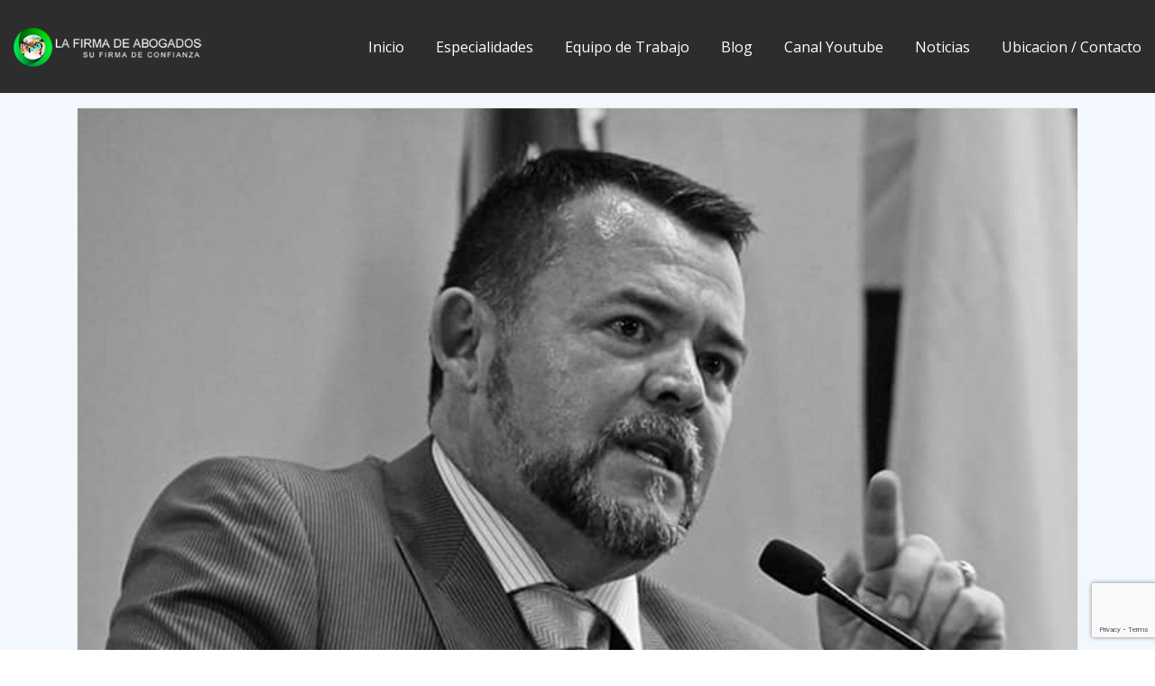

--- FILE ---
content_type: text/html; charset=UTF-8
request_url: https://lafirmadeabogadoscr.com/tag/simple-sospecha/
body_size: 45369
content:
<!DOCTYPE html>
<html dir="ltr" lang="es-CR" prefix="og: https://ogp.me/ns#">
<head>	
	<meta charset="UTF-8">
    <meta name="viewport" content="width=device-width, initial-scale=1">
    <meta http-equiv="x-ua-compatible" content="ie=edge">
	
	
	<title>simple sospecha | La Firma de Abogados Costa Rica</title>
	<style>img:is([sizes="auto" i], [sizes^="auto," i]) { contain-intrinsic-size: 3000px 1500px }</style>
	
		<!-- All in One SEO 4.9.3 - aioseo.com -->
	<meta name="robots" content="max-image-preview:large" />
	<link rel="canonical" href="https://lafirmadeabogadoscr.com/tag/simple-sospecha/" />
	<meta name="generator" content="All in One SEO (AIOSEO) 4.9.3" />
		<script type="application/ld+json" class="aioseo-schema">
			{"@context":"https:\/\/schema.org","@graph":[{"@type":"BreadcrumbList","@id":"https:\/\/lafirmadeabogadoscr.com\/tag\/simple-sospecha\/#breadcrumblist","itemListElement":[{"@type":"ListItem","@id":"https:\/\/lafirmadeabogadoscr.com#listItem","position":1,"name":"Inicio","item":"https:\/\/lafirmadeabogadoscr.com","nextItem":{"@type":"ListItem","@id":"https:\/\/lafirmadeabogadoscr.com\/tag\/simple-sospecha\/#listItem","name":"simple sospecha"}},{"@type":"ListItem","@id":"https:\/\/lafirmadeabogadoscr.com\/tag\/simple-sospecha\/#listItem","position":2,"name":"simple sospecha","previousItem":{"@type":"ListItem","@id":"https:\/\/lafirmadeabogadoscr.com#listItem","name":"Inicio"}}]},{"@type":"CollectionPage","@id":"https:\/\/lafirmadeabogadoscr.com\/tag\/simple-sospecha\/#collectionpage","url":"https:\/\/lafirmadeabogadoscr.com\/tag\/simple-sospecha\/","name":"simple sospecha | La Firma de Abogados Costa Rica","inLanguage":"es-CR","isPartOf":{"@id":"https:\/\/lafirmadeabogadoscr.com\/#website"},"breadcrumb":{"@id":"https:\/\/lafirmadeabogadoscr.com\/tag\/simple-sospecha\/#breadcrumblist"}},{"@type":"Organization","@id":"https:\/\/lafirmadeabogadoscr.com\/#organization","name":"La Firma de Abogados Costa Rica","description":"Su Firma de Confianza","url":"https:\/\/lafirmadeabogadoscr.com\/","logo":{"@type":"ImageObject","url":"https:\/\/lafirmadeabogadoscr.com\/wp-content\/uploads\/2020\/04\/logofirma-sinfondoweb.png","@id":"https:\/\/lafirmadeabogadoscr.com\/tag\/simple-sospecha\/#organizationLogo","width":250,"height":64},"image":{"@id":"https:\/\/lafirmadeabogadoscr.com\/tag\/simple-sospecha\/#organizationLogo"}},{"@type":"WebSite","@id":"https:\/\/lafirmadeabogadoscr.com\/#website","url":"https:\/\/lafirmadeabogadoscr.com\/","name":"La Firma de Abogados Costa Rica","description":"Su Firma de Confianza","inLanguage":"es-CR","publisher":{"@id":"https:\/\/lafirmadeabogadoscr.com\/#organization"}}]}
		</script>
		<!-- All in One SEO -->

<link rel='dns-prefetch' href='//static.addtoany.com' />
<link rel='dns-prefetch' href='//stats.wp.com' />
<link rel='dns-prefetch' href='//fonts.googleapis.com' />
<link rel='preconnect' href='//c0.wp.com' />
<link rel="alternate" type="application/rss+xml" title="La Firma de Abogados Costa Rica &raquo; Feed" href="https://lafirmadeabogadoscr.com/feed/" />
<link rel="alternate" type="application/rss+xml" title="La Firma de Abogados Costa Rica &raquo; simple sospecha RSS de la etiqueta" href="https://lafirmadeabogadoscr.com/tag/simple-sospecha/feed/" />
<script type="text/javascript">
/* <![CDATA[ */
window._wpemojiSettings = {"baseUrl":"https:\/\/s.w.org\/images\/core\/emoji\/15.0.3\/72x72\/","ext":".png","svgUrl":"https:\/\/s.w.org\/images\/core\/emoji\/15.0.3\/svg\/","svgExt":".svg","source":{"concatemoji":"https:\/\/lafirmadeabogadoscr.com\/wp-includes\/js\/wp-emoji-release.min.js?ver=6.7.4"}};
/*! This file is auto-generated */
!function(i,n){var o,s,e;function c(e){try{var t={supportTests:e,timestamp:(new Date).valueOf()};sessionStorage.setItem(o,JSON.stringify(t))}catch(e){}}function p(e,t,n){e.clearRect(0,0,e.canvas.width,e.canvas.height),e.fillText(t,0,0);var t=new Uint32Array(e.getImageData(0,0,e.canvas.width,e.canvas.height).data),r=(e.clearRect(0,0,e.canvas.width,e.canvas.height),e.fillText(n,0,0),new Uint32Array(e.getImageData(0,0,e.canvas.width,e.canvas.height).data));return t.every(function(e,t){return e===r[t]})}function u(e,t,n){switch(t){case"flag":return n(e,"\ud83c\udff3\ufe0f\u200d\u26a7\ufe0f","\ud83c\udff3\ufe0f\u200b\u26a7\ufe0f")?!1:!n(e,"\ud83c\uddfa\ud83c\uddf3","\ud83c\uddfa\u200b\ud83c\uddf3")&&!n(e,"\ud83c\udff4\udb40\udc67\udb40\udc62\udb40\udc65\udb40\udc6e\udb40\udc67\udb40\udc7f","\ud83c\udff4\u200b\udb40\udc67\u200b\udb40\udc62\u200b\udb40\udc65\u200b\udb40\udc6e\u200b\udb40\udc67\u200b\udb40\udc7f");case"emoji":return!n(e,"\ud83d\udc26\u200d\u2b1b","\ud83d\udc26\u200b\u2b1b")}return!1}function f(e,t,n){var r="undefined"!=typeof WorkerGlobalScope&&self instanceof WorkerGlobalScope?new OffscreenCanvas(300,150):i.createElement("canvas"),a=r.getContext("2d",{willReadFrequently:!0}),o=(a.textBaseline="top",a.font="600 32px Arial",{});return e.forEach(function(e){o[e]=t(a,e,n)}),o}function t(e){var t=i.createElement("script");t.src=e,t.defer=!0,i.head.appendChild(t)}"undefined"!=typeof Promise&&(o="wpEmojiSettingsSupports",s=["flag","emoji"],n.supports={everything:!0,everythingExceptFlag:!0},e=new Promise(function(e){i.addEventListener("DOMContentLoaded",e,{once:!0})}),new Promise(function(t){var n=function(){try{var e=JSON.parse(sessionStorage.getItem(o));if("object"==typeof e&&"number"==typeof e.timestamp&&(new Date).valueOf()<e.timestamp+604800&&"object"==typeof e.supportTests)return e.supportTests}catch(e){}return null}();if(!n){if("undefined"!=typeof Worker&&"undefined"!=typeof OffscreenCanvas&&"undefined"!=typeof URL&&URL.createObjectURL&&"undefined"!=typeof Blob)try{var e="postMessage("+f.toString()+"("+[JSON.stringify(s),u.toString(),p.toString()].join(",")+"));",r=new Blob([e],{type:"text/javascript"}),a=new Worker(URL.createObjectURL(r),{name:"wpTestEmojiSupports"});return void(a.onmessage=function(e){c(n=e.data),a.terminate(),t(n)})}catch(e){}c(n=f(s,u,p))}t(n)}).then(function(e){for(var t in e)n.supports[t]=e[t],n.supports.everything=n.supports.everything&&n.supports[t],"flag"!==t&&(n.supports.everythingExceptFlag=n.supports.everythingExceptFlag&&n.supports[t]);n.supports.everythingExceptFlag=n.supports.everythingExceptFlag&&!n.supports.flag,n.DOMReady=!1,n.readyCallback=function(){n.DOMReady=!0}}).then(function(){return e}).then(function(){var e;n.supports.everything||(n.readyCallback(),(e=n.source||{}).concatemoji?t(e.concatemoji):e.wpemoji&&e.twemoji&&(t(e.twemoji),t(e.wpemoji)))}))}((window,document),window._wpemojiSettings);
/* ]]> */
</script>
<style id='wp-emoji-styles-inline-css' type='text/css'>

	img.wp-smiley, img.emoji {
		display: inline !important;
		border: none !important;
		box-shadow: none !important;
		height: 1em !important;
		width: 1em !important;
		margin: 0 0.07em !important;
		vertical-align: -0.1em !important;
		background: none !important;
		padding: 0 !important;
	}
</style>
<link rel='stylesheet' id='aioseo/css/src/vue/standalone/blocks/table-of-contents/global.scss-css' href='https://lafirmadeabogadoscr.com/wp-content/plugins/all-in-one-seo-pack/dist/Lite/assets/css/table-of-contents/global.e90f6d47.css?ver=4.9.3' type='text/css' media='all' />
<link rel='stylesheet' id='mediaelement-css' href='https://c0.wp.com/c/6.7.4/wp-includes/js/mediaelement/mediaelementplayer-legacy.min.css' type='text/css' media='all' />
<link rel='stylesheet' id='wp-mediaelement-css' href='https://c0.wp.com/c/6.7.4/wp-includes/js/mediaelement/wp-mediaelement.min.css' type='text/css' media='all' />
<style id='jetpack-sharing-buttons-style-inline-css' type='text/css'>
.jetpack-sharing-buttons__services-list{display:flex;flex-direction:row;flex-wrap:wrap;gap:0;list-style-type:none;margin:5px;padding:0}.jetpack-sharing-buttons__services-list.has-small-icon-size{font-size:12px}.jetpack-sharing-buttons__services-list.has-normal-icon-size{font-size:16px}.jetpack-sharing-buttons__services-list.has-large-icon-size{font-size:24px}.jetpack-sharing-buttons__services-list.has-huge-icon-size{font-size:36px}@media print{.jetpack-sharing-buttons__services-list{display:none!important}}.editor-styles-wrapper .wp-block-jetpack-sharing-buttons{gap:0;padding-inline-start:0}ul.jetpack-sharing-buttons__services-list.has-background{padding:1.25em 2.375em}
</style>
<link rel='stylesheet' id='contact-form-7-css' href='https://lafirmadeabogadoscr.com/wp-content/plugins/contact-form-7/includes/css/styles.css?ver=6.1.4' type='text/css' media='all' />
<link rel='stylesheet' id='pgafu-public-style-css' href='https://lafirmadeabogadoscr.com/wp-content/plugins/post-grid-and-filter-ultimate/assets/css/pgafu-public.css?ver=1.7.4' type='text/css' media='all' />
<link rel='stylesheet' id='bootstrap-css' href='https://lafirmadeabogadoscr.com/wp-content/themes/arilewp/assets/css/bootstrap.css?ver=6.7.4' type='text/css' media='all' />
<link rel='stylesheet' id='font-awesome-css' href='https://lafirmadeabogadoscr.com/wp-content/plugins/elementor/assets/lib/font-awesome/css/font-awesome.min.css?ver=4.7.0' type='text/css' media='all' />
<link rel='stylesheet' id='arilewp-style-css' href='https://lafirmadeabogadoscr.com/wp-content/themes/business-street/style.css?ver=6.7.4' type='text/css' media='all' />
<style id='arilewp-style-inline-css' type='text/css'>
.navbar img.custom-logo, .theme-header-logo-center img.custom-logo {
			max-width: 210px;
			height: auto;
			}
.theme-page-header-area {
				background: #17212c url(https://lafirmadeabogadoscr.com/wp-content/themes/business-street/assets/img/business-street-header-image.jpg);
				background-attachment: scroll;
				background-position: top center;
				background-repeat: no-repeat;
				background-size: cover;
			}

</style>
<link rel='stylesheet' id='arilewp-theme-default-css' href='https://lafirmadeabogadoscr.com/wp-content/themes/arilewp/assets/css/theme-default.css?ver=6.7.4' type='text/css' media='all' />
<link rel='stylesheet' id='animate-css-css' href='https://lafirmadeabogadoscr.com/wp-content/themes/arilewp/assets/css/animate.css?ver=6.7.4' type='text/css' media='all' />
<link rel='stylesheet' id='bootstrap-smartmenus-css-css' href='https://lafirmadeabogadoscr.com/wp-content/themes/arilewp/assets/css/bootstrap-smartmenus.css?ver=6.7.4' type='text/css' media='all' />
<link rel='stylesheet' id='owl.carousel-css-css' href='https://lafirmadeabogadoscr.com/wp-content/themes/arilewp/assets/css/owl.carousel.css?ver=6.7.4' type='text/css' media='all' />
<link rel='stylesheet' id='arilewp-google-fonts-css' href='//fonts.googleapis.com/css?family=ABeeZee%7CAbel%7CAbril+Fatface%7CAclonica%7CAcme%7CActor%7CAdamina%7CAdvent+Pro%7CAguafina+Script%7CAkronim%7CAladin%7CAldrich%7CAlef%7CAlegreya%7CAlegreya+SC%7CAlegreya+Sans%7CAlegreya+Sans+SC%7CAlex+Brush%7CAlfa+Slab+One%7CAlice%7CAlike%7CAlike+Angular%7CAllan%7CAllerta%7CAllerta+Stencil%7CAllura%7CAlmendra%7CAlmendra+Display%7CAlmendra+SC%7CAmarante%7CAmaranth%7CAmatic+SC%7CAmatica+SC%7CAmethysta%7CAmiko%7CAmiri%7CAmita%7CAnaheim%7CAndada%7CAndika%7CAngkor%7CAnnie+Use+Your+Telescope%7CAnonymous+Pro%7CAntic%7CAntic+Didone%7CAntic+Slab%7CAnton%7CArapey%7CArbutus%7CArbutus+Slab%7CArchitects+Daughter%7CArchivo+Black%7CArchivo+Narrow%7CAref+Ruqaa%7CArima+Madurai%7CArimo%7CArizonia%7CArmata%7CArtifika%7CArvo%7CArya%7CAsap%7CAsar%7CAsset%7CAssistant%7CAstloch%7CAsul%7CAthiti%7CAtma%7CAtomic+Age%7CAubrey%7CAudiowide%7CAutour+One%7CAverage%7CAverage+Sans%7CAveria+Gruesa+Libre%7CAveria+Libre%7CAveria+Sans+Libre%7CAveria+Serif+Libre%7CBad+Script%7CBaloo%7CBaloo+Bhai%7CBaloo+Da%7CBaloo+Thambi%7CBalthazar%7CBangers%7CBarlow%7CBasic%7CBattambang%7CBaumans%7CBayon%7CBelgrano%7CBelleza%7CBenchNine%7CBentham%7CBerkshire+Swash%7CBevan%7CBigelow+Rules%7CBigshot+One%7CBilbo%7CBilbo+Swash+Caps%7CBioRhyme%7CBioRhyme+Expanded%7CBiryani%7CBitter%7CBlack+Ops+One%7CBokor%7CBonbon%7CBoogaloo%7CBowlby+One%7CBowlby+One+SC%7CBrawler%7CBree+Serif%7CBubblegum+Sans%7CBubbler+One%7CBuda%7CBuenard%7CBungee%7CBungee+Hairline%7CBungee+Inline%7CBungee+Outline%7CBungee+Shade%7CButcherman%7CButterfly+Kids%7CCabin%7CCabin+Condensed%7CCabin+Sketch%7CCaesar+Dressing%7CCagliostro%7CCairo%7CCalligraffitti%7CCambay%7CCambo%7CCandal%7CCantarell%7CCantata+One%7CCantora+One%7CCapriola%7CCardo%7CCarme%7CCarrois+Gothic%7CCarrois+Gothic+SC%7CCarter+One%7CCatamaran%7CCaudex%7CCaveat%7CCaveat+Brush%7CCedarville+Cursive%7CCeviche+One%7CChanga%7CChanga+One%7CChango%7CChathura%7CChau+Philomene+One%7CChela+One%7CChelsea+Market%7CChenla%7CCherry+Cream+Soda%7CCherry+Swash%7CChewy%7CChicle%7CChivo%7CChonburi%7CCinzel%7CCinzel+Decorative%7CClicker+Script%7CCoda%7CCoda+Caption%7CCodystar%7CCoiny%7CCombo%7CComfortaa%7CComing+Soon%7CConcert+One%7CCondiment%7CContent%7CContrail+One%7CConvergence%7CCookie%7CCopse%7CCorben%7CCormorant%7CCormorant+Garamond%7CCormorant+Infant%7CCormorant+SC%7CCormorant+Unicase%7CCormorant+Upright%7CCourgette%7CCousine%7CCoustard%7CCovered+By+Your+Grace%7CCrafty+Girls%7CCreepster%7CCrete+Round%7CCrimson+Text%7CCroissant+One%7CCrushed%7CCuprum%7CCutive%7CCutive+Mono%7CDamion%7CDancing+Script%7CDangrek%7CDavid+Libre%7CDawning+of+a+New+Day%7CDays+One%7CDekko%7CDelius%7CDelius+Swash+Caps%7CDelius+Unicase%7CDella+Respira%7CDenk+One%7CDevonshire%7CDhurjati%7CDidact+Gothic%7CDiplomata%7CDiplomata+SC%7CDomine%7CDonegal+One%7CDoppio+One%7CDorsa%7CDosis%7CDr+Sugiyama%7CDroid+Sans%7CDroid+Sans+Mono%7CDroid+Serif%7CDuru+Sans%7CDynalight%7CEB+Garamond%7CEagle+Lake%7CEater%7CEconomica%7CEczar%7CEk+Mukta%7CEl+Messiri%7CElectrolize%7CElsie%7CElsie+Swash+Caps%7CEmblema+One%7CEmilys+Candy%7CEngagement%7CEnglebert%7CEnriqueta%7CErica+One%7CEsteban%7CEuphoria+Script%7CEwert%7CExo%7CExo+2%7CExpletus+Sans%7CFanwood+Text%7CFarsan%7CFascinate%7CFascinate+Inline%7CFaster+One%7CFasthand%7CFauna+One%7CFederant%7CFedero%7CFelipa%7CFenix%7CFinger+Paint%7CFira+Mono%7CFira+Sans%7CFjalla+One%7CFjord+One%7CFlamenco%7CFlavors%7CFondamento%7CFontdiner+Swanky%7CForum%7CFrancois+One%7CFrank+Ruhl+Libre%7CFreckle+Face%7CFredericka+the+Great%7CFredoka+One%7CFreehand%7CFresca%7CFrijole%7CFruktur%7CFugaz+One%7CGFS+Didot%7CGFS+Neohellenic%7CGabriela%7CGafata%7CGalada%7CGaldeano%7CGalindo%7CGentium+Basic%7CGentium+Book+Basic%7CGeo%7CGeostar%7CGeostar+Fill%7CGermania+One%7CGidugu%7CGilda+Display%7CGive+You+Glory%7CGlass+Antiqua%7CGlegoo%7CGloria+Hallelujah%7CGoblin+One%7CGochi+Hand%7CGorditas%7CGoudy+Bookletter+1911%7CGraduate%7CGrand+Hotel%7CGravitas+One%7CGreat+Vibes%7CGriffy%7CGruppo%7CGudea%7CGurajada%7CHabibi%7CHalant%7CHammersmith+One%7CHanalei%7CHanalei+Fill%7CHandlee%7CHanuman%7CHappy+Monkey%7CHarmattan%7CHeadland+One%7CHeebo%7CHenny+Penny%7CHerr+Von+Muellerhoff%7CHind%7CHind+Guntur%7CHind+Madurai%7CHind+Siliguri%7CHind+Vadodara%7CHoltwood+One+SC%7CHomemade+Apple%7CHomenaje%7CIM+Fell+DW+Pica%7CIM+Fell+DW+Pica+SC%7CIM+Fell+Double+Pica%7CIM+Fell+Double+Pica+SC%7CIM+Fell+English%7CIM+Fell+English+SC%7CIM+Fell+French+Canon%7CIM+Fell+French+Canon+SC%7CIM+Fell+Great+Primer%7CIM+Fell+Great+Primer+SC%7CIceberg%7CIceland%7CImprima%7CInconsolata%7CInder%7CIndie+Flower%7CInika%7CInknut+Antiqua%7CIrish+Grover%7CIstok+Web%7CItaliana%7CItalianno%7CItim%7CJacques+Francois%7CJacques+Francois+Shadow%7CJaldi%7CJim+Nightshade%7CJockey+One%7CJolly+Lodger%7CJomhuria%7CJosefin+Sans%7CJosefin+Slab%7CJoti+One%7CJudson%7CJulee%7CJulius+Sans+One%7CJunge%7CJura%7CJust+Another+Hand%7CJust+Me+Again+Down+Here%7CKadwa%7CKalam%7CKameron%7CKanit%7CKantumruy%7CKarla%7CKarma%7CKatibeh%7CKaushan+Script%7CKavivanar%7CKavoon%7CKdam+Thmor%7CKeania+One%7CKelly+Slab%7CKenia%7CKhand%7CKhmer%7CKhula%7CKite+One%7CKnewave%7CKotta+One%7CKoulen%7CKranky%7CKreon%7CKristi%7CKrona+One%7CKumar+One%7CKumar+One+Outline%7CKurale%7CLa+Belle+Aurore%7CLaila%7CLakki+Reddy%7CLalezar%7CLancelot%7CLateef%7CLato%7CLeague+Script%7CLeckerli+One%7CLedger%7CLekton%7CLemon%7CLemonada%7CLibre+Baskerville%7CLibre+Franklin%7CLife+Savers%7CLilita+One%7CLily+Script+One%7CLimelight%7CLinden+Hill%7CLobster%7CLobster+Two%7CLondrina+Outline%7CLondrina+Shadow%7CLondrina+Sketch%7CLondrina+Solid%7CLora%7CLove+Ya+Like+A+Sister%7CLoved+by+the+King%7CLovers+Quarrel%7CLuckiest+Guy%7CLusitana%7CLustria%7CMacondo%7CMacondo+Swash+Caps%7CMada%7CMagra%7CMaiden+Orange%7CMaitree%7CMako%7CMallanna%7CMandali%7CMarcellus%7CMarcellus+SC%7CMarck+Script%7CMargarine%7CMarko+One%7CMarmelad%7CMartel%7CMartel+Sans%7CMarvel%7CMate%7CMate+SC%7CMaven+Pro%7CMcLaren%7CMeddon%7CMedievalSharp%7CMedula+One%7CMeera+Inimai%7CMegrim%7CMeie+Script%7CMerienda%7CMerienda+One%7CMerriweather%7CMerriweather+Sans%7CMetal%7CMetal+Mania%7CMetamorphous%7CMetrophobic%7CMichroma%7CMilonga%7CMiltonian%7CMiltonian+Tattoo%7CMiniver%7CMiriam+Libre%7CMirza%7CMiss+Fajardose%7CMitr%7CModak%7CModern+Antiqua%7CMogra%7CMolengo%7CMolle%7CMonda%7CMonofett%7CMonoton%7CMonsieur+La+Doulaise%7CMontaga%7CMontez%7CMontserrat%7CMontserrat+Alternates%7CMontserrat+Subrayada%7CMoul%7CMoulpali%7CMountains+of+Christmas%7CMouse+Memoirs%7CMr+Bedfort%7CMr+Dafoe%7CMr+De+Haviland%7CMrs+Saint+Delafield%7CMrs+Sheppards%7CMukta+Vaani%7CMuli%7CMystery+Quest%7CNTR%7CNeucha%7CNeuton%7CNew+Rocker%7CNews+Cycle%7CNiconne%7CNixie+One%7CNobile%7CNokora%7CNorican%7CNosifer%7CNothing+You+Could+Do%7CNoticia+Text%7CNoto+Sans%7CNoto+Serif%7CNova+Cut%7CNova+Flat%7CNova+Mono%7CNova+Oval%7CNova+Round%7CNova+Script%7CNova+Slim%7CNova+Square%7CNumans%7CNunito%7COdor+Mean+Chey%7COffside%7COld+Standard+TT%7COldenburg%7COleo+Script%7COleo+Script+Swash+Caps%7COpen+Sans%7COpen+Sans+Condensed%7COranienbaum%7COrbitron%7COregano%7COrienta%7COriginal+Surfer%7COswald%7COver+the+Rainbow%7COverlock%7COverlock+SC%7COvo%7COxygen%7COxygen+Mono%7CPT+Mono%7CPT+Sans%7CPT+Sans+Caption%7CPT+Sans+Narrow%7CPT+Serif%7CPT+Serif+Caption%7CPacifico%7CPalanquin%7CPalanquin+Dark%7CPaprika%7CParisienne%7CPassero+One%7CPassion+One%7CPathway+Gothic+One%7CPatrick+Hand%7CPatrick+Hand+SC%7CPattaya%7CPatua+One%7CPavanam%7CPaytone+One%7CPeddana%7CPeralta%7CPermanent+Marker%7CPetit+Formal+Script%7CPetrona%7CPhilosopher%7CPiedra%7CPinyon+Script%7CPirata+One%7CPlaster%7CPlay%7CPlayball%7CPlayfair+Display%7CPlayfair+Display+SC%7CPodkova%7CPoiret+One%7CPoller+One%7CPoly%7CPompiere%7CPontano+Sans%7CPoppins%7CPort+Lligat+Sans%7CPort+Lligat+Slab%7CPragati+Narrow%7CPrata%7CPreahvihear%7CPress+Start+2P%7CPridi%7CPrincess+Sofia%7CProciono%7CPrompt%7CProsto+One%7CProza+Libre%7CPuritan%7CPurple+Purse%7CQuando%7CQuantico%7CQuattrocento%7CQuattrocento+Sans%7CQuestrial%7CQuicksand%7CQuintessential%7CQwigley%7CRacing+Sans+One%7CRadley%7CRajdhani%7CRakkas%7CRaleway%7CRaleway+Dots%7CRamabhadra%7CRamaraja%7CRambla%7CRammetto+One%7CRanchers%7CRancho%7CRanga%7CRasa%7CRationale%7CRavi+Prakash%7CRedressed%7CReem+Kufi%7CReenie+Beanie%7CRevalia%7CRhodium+Libre%7CRibeye%7CRibeye+Marrow%7CRighteous%7CRisque%7CRoboto%7CRoboto+Condensed%7CRoboto+Mono%7CRoboto+Slab%7CRochester%7CRock+Salt%7CRokkitt%7CRomanesco%7CRopa+Sans%7CRosario%7CRosarivo%7CRouge+Script%7CRozha+One%7CRubik%7CRubik+Mono+One%7CRubik+One%7CRuda%7CRufina%7CRuge+Boogie%7CRuluko%7CRum+Raisin%7CRuslan+Display%7CRusso+One%7CRuthie%7CRye%7CSacramento%7CSahitya%7CSail%7CSalsa%7CSanchez%7CSancreek%7CSansita+One%7CSarala%7CSarina%7CSarpanch%7CSatisfy%7CScada%7CScheherazade%7CSchoolbell%7CScope+One%7CSeaweed+Script%7CSecular+One%7CSevillana%7CSeymour+One%7CShadows+Into+Light%7CShadows+Into+Light+Two%7CShanti%7CShare%7CShare+Tech%7CShare+Tech+Mono%7CShojumaru%7CShort+Stack%7CShrikhand%7CSiemreap%7CSigmar+One%7CSignika%7CSignika+Negative%7CSimonetta%7CSintony%7CSirin+Stencil%7CSix+Caps%7CSkranji%7CSlabo+13px%7CSlabo+27px%7CSlackey%7CSmokum%7CSmythe%7CSniglet%7CSnippet%7CSnowburst+One%7CSofadi+One%7CSofia%7CSonsie+One%7CSorts+Mill+Goudy%7CSource+Code+Pro%7CSource+Sans+Pro%7CSource+Serif+Pro%7CSpace+Mono%7CSpecial+Elite%7CSpicy+Rice%7CSpinnaker%7CSpirax%7CSquada+One%7CSree+Krushnadevaraya%7CSriracha%7CStalemate%7CStalinist+One%7CStardos+Stencil%7CStint+Ultra+Condensed%7CStint+Ultra+Expanded%7CStoke%7CStrait%7CSue+Ellen+Francisco%7CSuez+One%7CSumana%7CSunshiney%7CSupermercado+One%7CSura%7CSuranna%7CSuravaram%7CSuwannaphum%7CSwanky+and+Moo+Moo%7CSyncopate%7CTangerine%7CTaprom%7CTauri%7CTaviraj%7CTeko%7CTelex%7CTenali+Ramakrishna%7CTenor+Sans%7CText+Me+One%7CThe+Girl+Next+Door%7CTienne%7CTillana%7CTimmana%7CTinos%7CTitan+One%7CTitillium+Web%7CTrade+Winds%7CTrirong%7CTrocchi%7CTrochut%7CTrykker%7CTulpen+One%7CUbuntu%7CUbuntu+Condensed%7CUbuntu+Mono%7CUltra%7CUncial+Antiqua%7CUnderdog%7CUnica+One%7CUnifrakturCook%7CUnifrakturMaguntia%7CUnkempt%7CUnlock%7CUnna%7CVT323%7CVampiro+One%7CVarela%7CVarela+Round%7CVast+Shadow%7CVesper+Libre%7CVibur%7CVidaloka%7CViga%7CVoces%7CVolkhov%7CVollkorn%7CVoltaire%7CWaiting+for+the+Sunrise%7CWallpoet%7CWalter+Turncoat%7CWarnes%7CWellfleet%7CWendy+One%7CWire+One%7CWork+Sans%7CYanone+Kaffeesatz%7CYantramanav%7CYatra+One%7CYellowtail%7CYeseva+One%7CYesteryear%7CYrsa%7CZeyada&#038;subset=latin%2Clatin-ext' type='text/css' media='all' />
<link rel='stylesheet' id='addtoany-css' href='https://lafirmadeabogadoscr.com/wp-content/plugins/add-to-any/addtoany.min.css?ver=1.16' type='text/css' media='all' />
<link rel='stylesheet' id='popupaoc-public-style-css' href='https://lafirmadeabogadoscr.com/wp-content/plugins/popup-anything-on-click/assets/css/popupaoc-public.css?ver=2.9.1' type='text/css' media='all' />
<link rel='stylesheet' id='business-street-parent-style-css' href='https://lafirmadeabogadoscr.com/wp-content/themes/arilewp/style.css?ver=6.7.4' type='text/css' media='all' />
<link rel='stylesheet' id='business-street-child-style-css' href='https://lafirmadeabogadoscr.com/wp-content/themes/business-street/style.css?ver=6.7.4' type='text/css' media='all' />
<link rel='stylesheet' id='business-street-default-css-css' href='https://lafirmadeabogadoscr.com/wp-content/themes/business-street/assets/css/theme-default.css?ver=6.7.4' type='text/css' media='all' />
<script type="text/javascript" id="addtoany-core-js-before">
/* <![CDATA[ */
window.a2a_config=window.a2a_config||{};a2a_config.callbacks=[];a2a_config.overlays=[];a2a_config.templates={};a2a_localize = {
	Share: "Share",
	Save: "Save",
	Subscribe: "Subscribe",
	Email: "Email",
	Bookmark: "Bookmark",
	ShowAll: "Show all",
	ShowLess: "Show less",
	FindServices: "Find service(s)",
	FindAnyServiceToAddTo: "Instantly find any service to add to",
	PoweredBy: "Powered by",
	ShareViaEmail: "Share via email",
	SubscribeViaEmail: "Subscribe via email",
	BookmarkInYourBrowser: "Bookmark in your browser",
	BookmarkInstructions: "Press Ctrl+D or \u2318+D to bookmark this page",
	AddToYourFavorites: "Add to your favorites",
	SendFromWebOrProgram: "Send from any email address or email program",
	EmailProgram: "Email program",
	More: "More&#8230;",
	ThanksForSharing: "Thanks for sharing!",
	ThanksForFollowing: "Thanks for following!"
};
/* ]]> */
</script>
<script type="text/javascript" defer src="https://static.addtoany.com/menu/page.js" id="addtoany-core-js"></script>
<script type="text/javascript" src="https://c0.wp.com/c/6.7.4/wp-includes/js/jquery/jquery.min.js" id="jquery-core-js"></script>
<script type="text/javascript" src="https://c0.wp.com/c/6.7.4/wp-includes/js/jquery/jquery-migrate.min.js" id="jquery-migrate-js"></script>
<script type="text/javascript" defer src="https://lafirmadeabogadoscr.com/wp-content/plugins/add-to-any/addtoany.min.js?ver=1.1" id="addtoany-jquery-js"></script>
<script type="text/javascript" src="https://lafirmadeabogadoscr.com/wp-content/themes/arilewp/assets/js/bootstrap.js?ver=6.7.4" id="bootstrap-js-js"></script>
<script type="text/javascript" src="https://lafirmadeabogadoscr.com/wp-content/themes/arilewp/assets/js/smartmenus/jquery.smartmenus.js?ver=6.7.4" id="smartmenus-js-js"></script>
<script type="text/javascript" src="https://lafirmadeabogadoscr.com/wp-content/themes/arilewp/assets/js/custom.js?ver=6.7.4" id="arilewp-custom-js-js"></script>
<script type="text/javascript" src="https://lafirmadeabogadoscr.com/wp-content/themes/arilewp/assets/js/smartmenus/bootstrap-smartmenus.js?ver=6.7.4" id="bootstrap-smartmenus-js-js"></script>
<script type="text/javascript" src="https://lafirmadeabogadoscr.com/wp-content/themes/arilewp/assets/js/owl.carousel.min.js?ver=6.7.4" id="owl-carousel-js-js"></script>
<script type="text/javascript" src="https://lafirmadeabogadoscr.com/wp-content/themes/arilewp/assets/js/animation/animate.js?ver=6.7.4" id="animate-js-js"></script>
<script type="text/javascript" src="https://lafirmadeabogadoscr.com/wp-content/themes/arilewp/assets/js/wow.js?ver=6.7.4" id="wow-js-js"></script>
<link rel="https://api.w.org/" href="https://lafirmadeabogadoscr.com/wp-json/" /><link rel="alternate" title="JSON" type="application/json" href="https://lafirmadeabogadoscr.com/wp-json/wp/v2/tags/52" /><link rel="EditURI" type="application/rsd+xml" title="RSD" href="https://lafirmadeabogadoscr.com/xmlrpc.php?rsd" />
<meta name="generator" content="WordPress 6.7.4" />
	<style>img#wpstats{display:none}</style>
		<!-- Analytics by WP Statistics - https://wp-statistics.com -->
<meta name="generator" content="Elementor 3.34.2; features: additional_custom_breakpoints; settings: css_print_method-external, google_font-enabled, font_display-auto">
			<style>
				.e-con.e-parent:nth-of-type(n+4):not(.e-lazyloaded):not(.e-no-lazyload),
				.e-con.e-parent:nth-of-type(n+4):not(.e-lazyloaded):not(.e-no-lazyload) * {
					background-image: none !important;
				}
				@media screen and (max-height: 1024px) {
					.e-con.e-parent:nth-of-type(n+3):not(.e-lazyloaded):not(.e-no-lazyload),
					.e-con.e-parent:nth-of-type(n+3):not(.e-lazyloaded):not(.e-no-lazyload) * {
						background-image: none !important;
					}
				}
				@media screen and (max-height: 640px) {
					.e-con.e-parent:nth-of-type(n+2):not(.e-lazyloaded):not(.e-no-lazyload),
					.e-con.e-parent:nth-of-type(n+2):not(.e-lazyloaded):not(.e-no-lazyload) * {
						background-image: none !important;
					}
				}
			</style>
					<style type="text/css">
						.site-title,
			.site-description {
				position: absolute;
				clip: rect(1px, 1px, 1px, 1px);
			}

					</style>
		<link rel="icon" href="https://lafirmadeabogadoscr.com/wp-content/uploads/2020/05/cropped-LaFirma-Circle-Logo-LetrasBlancas-32x32.png" sizes="32x32" />
<link rel="icon" href="https://lafirmadeabogadoscr.com/wp-content/uploads/2020/05/cropped-LaFirma-Circle-Logo-LetrasBlancas-192x192.png" sizes="192x192" />
<link rel="apple-touch-icon" href="https://lafirmadeabogadoscr.com/wp-content/uploads/2020/05/cropped-LaFirma-Circle-Logo-LetrasBlancas-180x180.png" />
<meta name="msapplication-TileImage" content="https://lafirmadeabogadoscr.com/wp-content/uploads/2020/05/cropped-LaFirma-Circle-Logo-LetrasBlancas-270x270.png" />
		<style type="text/css" id="wp-custom-css">
			.site-footer {
    border-top: 3px solid #000;
    border-bottom: 3px solid #000;
}
.navbar-brand {padding-top: 0em;
padding-bottom: 0em;}
.navbar .nav .menu-item.active .nav-link {color: #fff;}
.navbar{background-color:#2d2d2d;}

.navbar .nav .menu-item .nav-link {font-weight: 100;}

.navbar-light .navbar-toggler  {color:#fff; border-color:#fff; background-color: #00dc49;}
.navbar .nav .menu-item .nav-link {color: #fff;}

.site-footer {background-color: #2d2d2d !important; border-top:solid 8px;}

.site-footer.light .widget, .site-footer.light .widget a {
color: #fff;
}

.theme-block {
    position: relative;
    padding: 1rem 0 0rem;}
.theme-blog .post-thumbnail {text-align:center;}
.entry-title{text-align:center;}
.readmorebtn{visibility:hidden;}
.readmorebtn:before {
content:'LEER MAS -> ';
visibility:visible;}
.grey{visibility:hidden;}
.grey:before {
content:'Autor';
visibility:visible;}

.author{display:none}

.site-footer.light .widget h4{color:#fff}

label {color: #ccc;}
.pgafu-post-date{display:none}

		</style>
		</head>
<body class="archive tag tag-simple-sospecha tag-52 wp-custom-logo theme-wide elementor-default elementor-kit-11" >

<a class="screen-reader-text skip-link" href="#content">Skip to content</a>
<div id="wrapper">
    	<!-- Theme Menubar -->
	<nav class="navbar navbar-expand-lg not-sticky navbar-light   ">
		<div class="container-full">
			<div class="row align-self-center">
				
					<div class="align-self-center">	
						<a href="https://lafirmadeabogadoscr.com/" class="navbar-brand" rel="home"><img width="250" height="64" src="https://lafirmadeabogadoscr.com/wp-content/uploads/2020/04/logofirma-sinfondoweb.png" class="custom-logo" alt="La Firma de Abogados Costa Rica" decoding="async" /></a>					
		
    						<button class="navbar-toggler" type="button" data-toggle="collapse" data-target="#navbarNavDropdown" aria-controls="navbarSupportedContent" aria-expanded="false" aria-label="Toggle navigation">
							<span class="navbar-toggler-icon"></span>
						</button>
					</div>
					
					<div id="navbarNavDropdown" class="collapse navbar-collapse"><ul id="menu-menu-1" class="nav navbar-nav m-right-auto"><li id="menu-item-12" class="menu-item menu-item-type-post_type menu-item-object-page menu-item-home menu-item-12"><a class="nav-link" href="https://lafirmadeabogadoscr.com/">Inicio</a></li>
<li id="menu-item-75" class="menu-item menu-item-type-post_type menu-item-object-page menu-item-75"><a class="nav-link" href="https://lafirmadeabogadoscr.com/especialidades/">Especialidades</a></li>
<li id="menu-item-175" class="menu-item menu-item-type-post_type menu-item-object-page menu-item-175"><a class="nav-link" href="https://lafirmadeabogadoscr.com/equipo-de-trabajo/">Equipo de Trabajo</a></li>
<li id="menu-item-217" class="menu-item menu-item-type-post_type menu-item-object-page menu-item-217"><a class="nav-link" href="https://lafirmadeabogadoscr.com/blog/">Blog</a></li>
<li id="menu-item-257" class="menu-item menu-item-type-post_type menu-item-object-page menu-item-257"><a class="nav-link" href="https://lafirmadeabogadoscr.com/canal-youtube/">Canal Youtube</a></li>
<li id="menu-item-1469" class="menu-item menu-item-type-taxonomy menu-item-object-category menu-item-1469"><a class="nav-link" href="https://lafirmadeabogadoscr.com/category/noticias/">Noticias</a></li>
<li id="menu-item-190" class="menu-item menu-item-type-post_type menu-item-object-page menu-item-190"><a class="nav-link" href="https://lafirmadeabogadoscr.com/ubicacion/">Ubicacion / Contacto</a></li>
</ul></div>				
			</div>
		</div>
	</nav>
	<!-- /Theme Menubar -->
<section class="theme-block theme-blog theme-blog-large theme-bg-grey">
	<div class="container">
		<div class="row">
		
					
					        <div class="col-lg-12 col-md-12 col-sm-12">	
            	
			
				<article class="post wow animate fadeInUp" class="post-307 post type-post status-publish format-quote has-post-thumbnail hentry category-abogados-de-costa-rica category-blog category-estudio-leyes category-penal tag-abogados-costa-rica-2 tag-abogados-defensores-costa-rica tag-derecho-penal tag-la-firma-de-abogados-costa-rica tag-ley-penal tag-policia tag-simple-sospecha tag-sospecha post_format-post-format-quote" data-wow-delay=".3s">		
		   <figure class="post-thumbnail"><a href="https://lafirmadeabogadoscr.com/detencion-simple-sospecha/"><img fetchpriority="high" width="2447" height="2420" src="https://lafirmadeabogadoscr.com/wp-content/uploads/2019/05/perfil-2-fullhd.jpg" class="img-fluid wp-post-image" alt="" decoding="async" srcset="https://lafirmadeabogadoscr.com/wp-content/uploads/2019/05/perfil-2-fullhd.jpg 2447w, https://lafirmadeabogadoscr.com/wp-content/uploads/2019/05/perfil-2-fullhd-300x297.jpg 300w, https://lafirmadeabogadoscr.com/wp-content/uploads/2019/05/perfil-2-fullhd-1024x1013.jpg 1024w, https://lafirmadeabogadoscr.com/wp-content/uploads/2019/05/perfil-2-fullhd-768x760.jpg 768w, https://lafirmadeabogadoscr.com/wp-content/uploads/2019/05/perfil-2-fullhd-1536x1519.jpg 1536w, https://lafirmadeabogadoscr.com/wp-content/uploads/2019/05/perfil-2-fullhd-2048x2025.jpg 2048w" sizes="(max-width: 2447px) 100vw, 2447px" /></a></figure>		
		    <div class="post-content">
				
			   				<header class="entry-header">
					<h4 class="entry-title"><a href="https://lafirmadeabogadoscr.com/detencion-simple-sospecha/">Detención por simple sospecha</a></h4>				</header>
					
			   							<div class="entry-meta pb-2">
					<span class="author">
						<a href="https://lafirmadeabogadoscr.com/author/mercranet/"><span class="grey">by </span>Lic Rafael Rodriguez Salazar</a>	
					</span>
					<span class="posted-on">
					<a href="https://lafirmadeabogadoscr.com/2019/05/"><time>
					13 mayo 2019</time></a>
					</span>
				</div>	
							
				<div class="entry-content">
					<p style="text-align: justify;">La Policía no puede requisar personas al azar o a su antojo so pretexto de una sospecha, pues ello es violatorio de derechos fundamentales como la libertad personal, la intimidad y la libertad de tránsito. Por eso, detener y requisar personas en vía pública, sea en retenes policiales o fuera de ellos, con base en una sospecha, son actuaciones que generan la violaci<span class="text_exposed_show">ón de derechos fundamentales, y hasta podrían generar responsabilidades de tipo subjetiva para los funcionarios policiales o judiciales que actúen basados en la simple sospecha, y de tipo objetiva para el Estado, con la consecuente indemnización para el derecho habiente o titular de ese derecho fundamental violentado.<br />
Sentencia: 00367 Expediente: 13-000704-1092-PE  Fecha: 21/02/2014 Hora: 01:28:00 p.m. Emitido por: Tribunal de Apelación de Sentencia Penal, II Circuito Judicial de San José.</span></p>
<p style="text-align: justify;">“II. […] El artículo 37 de la Constitución Política de Costa Rica señala que ninguna persona será privada de su libertad &#8220;sin un indicio comprobado de haber cometido delito&#8221;, lo cual hace referencia a que deben existir elementos de prueba que permitan a la policía u otra autoridad para poder afectar la libertad de un ciudadano, lo cual pone en vigencia los principios pro <em>homine</em> y pro <em>libertati</em> que inspiran el sistema democrático constitucional. Siendo excepcional la privación de libertad, para poder someter a un ciudadano a una restricción de esa naturaleza deben mediar elementos de prueba que razonablemente analizados permitan sostener que pudo haber participado en la comisión de un hecho delictivo o una infracción penal. Dicho esto es claro que viola el texto constitucional la autoridad que detiene a una persona por sospechas. En el presente caso, la misma acusación penal de folio 23, que viene a determinar el objeto probatorio del proceso, establece que la actuación funcional de los oficiales de policía se origina en la &#8220;actitud sospechosa&#8221; del imputado.</p>
<p style="text-align: justify;">Esa génesis de la actuación policial, reconocida expresamente en la redacción de la acusación, no podría sustentar un actuar subsecuente y legítimo. Desde esta perspectiva la detención, partiendo de dicha fundamentación fáctica de la acusación, resulta ilegítima, lo que también se extendería a la obtención de la prueba que se obtuvo de la requisa, la que habría llegado ilícitamente al proceso, por ser producto directo de la violación a la norma fundamental, y como lo previó el artículo 175 del Código Procesal Penal, no pueden ser valorados para fundar una decisión judicial. Igual suerte debe correr lo relativo a la resistencia a la autoridad, pues sólo se configura el tipo penal cuando la actuación del funcionario es legítima, pero al tratarse de una detención por sospechas, los actos dirigidos a esa restricción de libertad son ilegítimos y por ello el ejercicio de fuerza para impedir la detención no constituye delito alguno…”</p>
<div class="addtoany_share_save_container addtoany_content addtoany_content_bottom"><div class="a2a_kit a2a_kit_size_32 addtoany_list" data-a2a-url="https://lafirmadeabogadoscr.com/detencion-simple-sospecha/" data-a2a-title="Detención por simple sospecha"><a class="a2a_button_facebook" href="https://www.addtoany.com/add_to/facebook?linkurl=https%3A%2F%2Flafirmadeabogadoscr.com%2Fdetencion-simple-sospecha%2F&amp;linkname=Detenci%C3%B3n%20por%20simple%20sospecha" title="Facebook" rel="nofollow noopener" target="_blank"></a><a class="a2a_button_twitter" href="https://www.addtoany.com/add_to/twitter?linkurl=https%3A%2F%2Flafirmadeabogadoscr.com%2Fdetencion-simple-sospecha%2F&amp;linkname=Detenci%C3%B3n%20por%20simple%20sospecha" title="Twitter" rel="nofollow noopener" target="_blank"></a><a class="a2a_button_email" href="https://www.addtoany.com/add_to/email?linkurl=https%3A%2F%2Flafirmadeabogadoscr.com%2Fdetencion-simple-sospecha%2F&amp;linkname=Detenci%C3%B3n%20por%20simple%20sospecha" title="Email" rel="nofollow noopener" target="_blank"></a><a class="a2a_button_google_gmail" href="https://www.addtoany.com/add_to/google_gmail?linkurl=https%3A%2F%2Flafirmadeabogadoscr.com%2Fdetencion-simple-sospecha%2F&amp;linkname=Detenci%C3%B3n%20por%20simple%20sospecha" title="Gmail" rel="nofollow noopener" target="_blank"></a><a class="a2a_button_whatsapp" href="https://www.addtoany.com/add_to/whatsapp?linkurl=https%3A%2F%2Flafirmadeabogadoscr.com%2Fdetencion-simple-sospecha%2F&amp;linkname=Detenci%C3%B3n%20por%20simple%20sospecha" title="WhatsApp" rel="nofollow noopener" target="_blank"></a></div></div>							 		</div>
		    </div>	
</article><!-- #post-307 -->				
			</div>	
			
						
		</div>
	</div>
</section>
	<!--Footer-->
	<footer class="site-footer light">

			<div class="container-full">
			<!--Footer Widgets-->			
			<div class="row footer-sidebar">
			   
	<div class="col-lg-3 col-md-6 col-sm-12">
		<aside id="custom_html-2" class="widget_text widget text_widget widget_custom_html wow animate fadeInUp" data-wow-delay=".3s"><div class="textwidget custom-html-widget"><img class="size-thumbnail wp-image-152 aligncenter" src="https://lafirmadeabogadoscr.com/wp-content/uploads/2020/02/phone-icon-150x150.png" alt="" width="25" height="25" />TELEFONOS <br/>
Oficina: 2224-5096 / Fax: 2283-7337
<br/>Lic Rafael Rodriguez S: 8826-8822
<br/>Licda. Yamileth Fernández S: 8835-6129</div></aside>	</div>		

	<div class="col-lg-3 col-md-6 col-sm-12">
		<aside id="custom_html-3" class="widget_text widget text_widget widget_custom_html wow animate fadeInUp" data-wow-delay=".3s"><div class="textwidget custom-html-widget"><img class="size-thumbnail wp-image-152 alignleft" src="https://lafirmadeabogadoscr.com/wp-content/uploads/2020/02/mail-icon.png" alt="" width="25" height="25" />EMAIL: <br/>consulta@lafirmadeabogadoscr.com
<img class="size-thumbnail wp-image-152 alignleft" src="https://lafirmadeabogadoscr.com/wp-content/uploads/2020/02/clock.png" alt="" width="25" height="25" />HORARIO
<br/>Lunes a Viernes: 8:00 AM - 5:30 PM</div></aside>	</div>	

	<div class="col-lg-3 col-md-6 col-sm-12">
		<aside id="text-2" class="widget text_widget widget_text wow animate fadeInUp" data-wow-delay=".3s"><h4 class="widget-title">copyright</h4>			<div class="textwidget"><p>Copyright © Josue Jacamo Fernandez 2024</p>
</div>
		</aside>	</div>	


	<div class="col-lg-3 col-md-6 col-sm-12">
		<aside id="a2a_follow_widget-2" class="widget text_widget widget_a2a_follow_widget wow animate fadeInUp" data-wow-delay=".3s"><h4 class="widget-title">Nuestras Redes Sociales</h4><div class="a2a_kit a2a_kit_size_40 a2a_follow addtoany_list"><a class="a2a_button_facebook" href="https://www.facebook.com/lafirmadeabogados/" title="Facebook" rel="noopener" target="_blank"></a><a class="a2a_button_twitter" href="https://twitter.com/firmaabo" title="Twitter" rel="noopener" target="_blank"></a><a class="a2a_button_youtube_channel" href="https://www.youtube.com/channel/UCcnfBddiuD7RDQMMaPbgv4w" title="YouTube Channel" rel="noopener" target="_blank"></a></div></aside>	</div>	
			</div>
		</div>
		    <!--/Footer Widgets-->
			
		

    		<!--Site Info copyright-->
		<div class="site-info text-center">
							
		</div>
		<!--/Site Info copyright-->			
		
			
	</footer>
	<!--/Footer-->		
			<!--Page Scroll to Top-->
		<div class="page-scroll-up"><a href="#totop"><i class="fa fa-angle-up"></i></a></div>
		<!--/Page Scroll to Top-->
    	
	
<script>
	// This JS added for the Toggle button to work with the focus element.
		if (window.innerWidth < 992) {
			
			document.addEventListener('keydown', function(e) {
			let isTabPressed = e.key === 'Tab' || e.keyCode === 9;
				if (!isTabPressed) {
					return;
				}
				
			const  focusableElements =
				'button, [href], input, select, textarea, [tabindex]:not([tabindex="-1"])';
			const modal = document.querySelector('.navbar.navbar-expand-lg'); // select the modal by it's id

			const firstFocusableElement = modal.querySelectorAll(focusableElements)[1]; // get first element to be focused inside modal
			const focusableContent = modal.querySelectorAll(focusableElements);
			const lastFocusableElement = focusableContent[focusableContent.length - 1]; // get last element to be focused inside modal

			  if (e.shiftKey) { // if shift key pressed for shift + tab combination
				if (document.activeElement === firstFocusableElement) {
				  lastFocusableElement.focus(); // add focus for the last focusable element
				  e.preventDefault();
				}
			  } else { // if tab key is pressed
				if (document.activeElement === lastFocusableElement) { // if focused has reached to last focusable element then focus first focusable element after pressing tab
				  firstFocusableElement.focus(); // add focus for the first focusable element
				  e.preventDefault();			  
				}
			  }

			});
		}
</script>
			<script>
				const lazyloadRunObserver = () => {
					const lazyloadBackgrounds = document.querySelectorAll( `.e-con.e-parent:not(.e-lazyloaded)` );
					const lazyloadBackgroundObserver = new IntersectionObserver( ( entries ) => {
						entries.forEach( ( entry ) => {
							if ( entry.isIntersecting ) {
								let lazyloadBackground = entry.target;
								if( lazyloadBackground ) {
									lazyloadBackground.classList.add( 'e-lazyloaded' );
								}
								lazyloadBackgroundObserver.unobserve( entry.target );
							}
						});
					}, { rootMargin: '200px 0px 200px 0px' } );
					lazyloadBackgrounds.forEach( ( lazyloadBackground ) => {
						lazyloadBackgroundObserver.observe( lazyloadBackground );
					} );
				};
				const events = [
					'DOMContentLoaded',
					'elementor/lazyload/observe',
				];
				events.forEach( ( event ) => {
					document.addEventListener( event, lazyloadRunObserver );
				} );
			</script>
			<script type="text/javascript" src="https://c0.wp.com/c/6.7.4/wp-includes/js/dist/hooks.min.js" id="wp-hooks-js"></script>
<script type="text/javascript" src="https://c0.wp.com/c/6.7.4/wp-includes/js/dist/i18n.min.js" id="wp-i18n-js"></script>
<script type="text/javascript" id="wp-i18n-js-after">
/* <![CDATA[ */
wp.i18n.setLocaleData( { 'text direction\u0004ltr': [ 'ltr' ] } );
/* ]]> */
</script>
<script type="text/javascript" src="https://lafirmadeabogadoscr.com/wp-content/plugins/contact-form-7/includes/swv/js/index.js?ver=6.1.4" id="swv-js"></script>
<script type="text/javascript" id="contact-form-7-js-before">
/* <![CDATA[ */
var wpcf7 = {
    "api": {
        "root": "https:\/\/lafirmadeabogadoscr.com\/wp-json\/",
        "namespace": "contact-form-7\/v1"
    }
};
/* ]]> */
</script>
<script type="text/javascript" src="https://lafirmadeabogadoscr.com/wp-content/plugins/contact-form-7/includes/js/index.js?ver=6.1.4" id="contact-form-7-js"></script>
<script type="text/javascript" src="https://lafirmadeabogadoscr.com/wp-content/plugins/popup-anything-on-click/assets/js/popupaoc-public.js?ver=2.9.1" id="popupaoc-public-js-js"></script>
<script type="text/javascript" src="https://lafirmadeabogadoscr.com/wp-content/themes/arilewp/assets/js/skip-link-focus-fix.js?ver=20151215" id="arilewp-skip-link-focus-fix-js"></script>
<script type="text/javascript" src="https://www.google.com/recaptcha/api.js?render=6LeSNtkpAAAAAOZyb3CuXkn-7C5n054s7cdEHDO8&amp;ver=3.0" id="google-recaptcha-js"></script>
<script type="text/javascript" src="https://c0.wp.com/c/6.7.4/wp-includes/js/dist/vendor/wp-polyfill.min.js" id="wp-polyfill-js"></script>
<script type="text/javascript" id="wpcf7-recaptcha-js-before">
/* <![CDATA[ */
var wpcf7_recaptcha = {
    "sitekey": "6LeSNtkpAAAAAOZyb3CuXkn-7C5n054s7cdEHDO8",
    "actions": {
        "homepage": "homepage",
        "contactform": "contactform"
    }
};
/* ]]> */
</script>
<script type="text/javascript" src="https://lafirmadeabogadoscr.com/wp-content/plugins/contact-form-7/modules/recaptcha/index.js?ver=6.1.4" id="wpcf7-recaptcha-js"></script>
<script type="text/javascript" id="jetpack-stats-js-before">
/* <![CDATA[ */
_stq = window._stq || [];
_stq.push([ "view", {"v":"ext","blog":"110824069","post":"0","tz":"-6","srv":"lafirmadeabogadoscr.com","arch_tag":"simple-sospecha","arch_results":"1","j":"1:15.4"} ]);
_stq.push([ "clickTrackerInit", "110824069", "0" ]);
/* ]]> */
</script>
<script type="text/javascript" src="https://stats.wp.com/e-202604.js" id="jetpack-stats-js" defer="defer" data-wp-strategy="defer"></script>

</body>
</html>

--- FILE ---
content_type: text/html; charset=utf-8
request_url: https://www.google.com/recaptcha/api2/anchor?ar=1&k=6LeSNtkpAAAAAOZyb3CuXkn-7C5n054s7cdEHDO8&co=aHR0cHM6Ly9sYWZpcm1hZGVhYm9nYWRvc2NyLmNvbTo0NDM.&hl=en&v=PoyoqOPhxBO7pBk68S4YbpHZ&size=invisible&anchor-ms=20000&execute-ms=30000&cb=hll486yrz6j3
body_size: 48817
content:
<!DOCTYPE HTML><html dir="ltr" lang="en"><head><meta http-equiv="Content-Type" content="text/html; charset=UTF-8">
<meta http-equiv="X-UA-Compatible" content="IE=edge">
<title>reCAPTCHA</title>
<style type="text/css">
/* cyrillic-ext */
@font-face {
  font-family: 'Roboto';
  font-style: normal;
  font-weight: 400;
  font-stretch: 100%;
  src: url(//fonts.gstatic.com/s/roboto/v48/KFO7CnqEu92Fr1ME7kSn66aGLdTylUAMa3GUBHMdazTgWw.woff2) format('woff2');
  unicode-range: U+0460-052F, U+1C80-1C8A, U+20B4, U+2DE0-2DFF, U+A640-A69F, U+FE2E-FE2F;
}
/* cyrillic */
@font-face {
  font-family: 'Roboto';
  font-style: normal;
  font-weight: 400;
  font-stretch: 100%;
  src: url(//fonts.gstatic.com/s/roboto/v48/KFO7CnqEu92Fr1ME7kSn66aGLdTylUAMa3iUBHMdazTgWw.woff2) format('woff2');
  unicode-range: U+0301, U+0400-045F, U+0490-0491, U+04B0-04B1, U+2116;
}
/* greek-ext */
@font-face {
  font-family: 'Roboto';
  font-style: normal;
  font-weight: 400;
  font-stretch: 100%;
  src: url(//fonts.gstatic.com/s/roboto/v48/KFO7CnqEu92Fr1ME7kSn66aGLdTylUAMa3CUBHMdazTgWw.woff2) format('woff2');
  unicode-range: U+1F00-1FFF;
}
/* greek */
@font-face {
  font-family: 'Roboto';
  font-style: normal;
  font-weight: 400;
  font-stretch: 100%;
  src: url(//fonts.gstatic.com/s/roboto/v48/KFO7CnqEu92Fr1ME7kSn66aGLdTylUAMa3-UBHMdazTgWw.woff2) format('woff2');
  unicode-range: U+0370-0377, U+037A-037F, U+0384-038A, U+038C, U+038E-03A1, U+03A3-03FF;
}
/* math */
@font-face {
  font-family: 'Roboto';
  font-style: normal;
  font-weight: 400;
  font-stretch: 100%;
  src: url(//fonts.gstatic.com/s/roboto/v48/KFO7CnqEu92Fr1ME7kSn66aGLdTylUAMawCUBHMdazTgWw.woff2) format('woff2');
  unicode-range: U+0302-0303, U+0305, U+0307-0308, U+0310, U+0312, U+0315, U+031A, U+0326-0327, U+032C, U+032F-0330, U+0332-0333, U+0338, U+033A, U+0346, U+034D, U+0391-03A1, U+03A3-03A9, U+03B1-03C9, U+03D1, U+03D5-03D6, U+03F0-03F1, U+03F4-03F5, U+2016-2017, U+2034-2038, U+203C, U+2040, U+2043, U+2047, U+2050, U+2057, U+205F, U+2070-2071, U+2074-208E, U+2090-209C, U+20D0-20DC, U+20E1, U+20E5-20EF, U+2100-2112, U+2114-2115, U+2117-2121, U+2123-214F, U+2190, U+2192, U+2194-21AE, U+21B0-21E5, U+21F1-21F2, U+21F4-2211, U+2213-2214, U+2216-22FF, U+2308-230B, U+2310, U+2319, U+231C-2321, U+2336-237A, U+237C, U+2395, U+239B-23B7, U+23D0, U+23DC-23E1, U+2474-2475, U+25AF, U+25B3, U+25B7, U+25BD, U+25C1, U+25CA, U+25CC, U+25FB, U+266D-266F, U+27C0-27FF, U+2900-2AFF, U+2B0E-2B11, U+2B30-2B4C, U+2BFE, U+3030, U+FF5B, U+FF5D, U+1D400-1D7FF, U+1EE00-1EEFF;
}
/* symbols */
@font-face {
  font-family: 'Roboto';
  font-style: normal;
  font-weight: 400;
  font-stretch: 100%;
  src: url(//fonts.gstatic.com/s/roboto/v48/KFO7CnqEu92Fr1ME7kSn66aGLdTylUAMaxKUBHMdazTgWw.woff2) format('woff2');
  unicode-range: U+0001-000C, U+000E-001F, U+007F-009F, U+20DD-20E0, U+20E2-20E4, U+2150-218F, U+2190, U+2192, U+2194-2199, U+21AF, U+21E6-21F0, U+21F3, U+2218-2219, U+2299, U+22C4-22C6, U+2300-243F, U+2440-244A, U+2460-24FF, U+25A0-27BF, U+2800-28FF, U+2921-2922, U+2981, U+29BF, U+29EB, U+2B00-2BFF, U+4DC0-4DFF, U+FFF9-FFFB, U+10140-1018E, U+10190-1019C, U+101A0, U+101D0-101FD, U+102E0-102FB, U+10E60-10E7E, U+1D2C0-1D2D3, U+1D2E0-1D37F, U+1F000-1F0FF, U+1F100-1F1AD, U+1F1E6-1F1FF, U+1F30D-1F30F, U+1F315, U+1F31C, U+1F31E, U+1F320-1F32C, U+1F336, U+1F378, U+1F37D, U+1F382, U+1F393-1F39F, U+1F3A7-1F3A8, U+1F3AC-1F3AF, U+1F3C2, U+1F3C4-1F3C6, U+1F3CA-1F3CE, U+1F3D4-1F3E0, U+1F3ED, U+1F3F1-1F3F3, U+1F3F5-1F3F7, U+1F408, U+1F415, U+1F41F, U+1F426, U+1F43F, U+1F441-1F442, U+1F444, U+1F446-1F449, U+1F44C-1F44E, U+1F453, U+1F46A, U+1F47D, U+1F4A3, U+1F4B0, U+1F4B3, U+1F4B9, U+1F4BB, U+1F4BF, U+1F4C8-1F4CB, U+1F4D6, U+1F4DA, U+1F4DF, U+1F4E3-1F4E6, U+1F4EA-1F4ED, U+1F4F7, U+1F4F9-1F4FB, U+1F4FD-1F4FE, U+1F503, U+1F507-1F50B, U+1F50D, U+1F512-1F513, U+1F53E-1F54A, U+1F54F-1F5FA, U+1F610, U+1F650-1F67F, U+1F687, U+1F68D, U+1F691, U+1F694, U+1F698, U+1F6AD, U+1F6B2, U+1F6B9-1F6BA, U+1F6BC, U+1F6C6-1F6CF, U+1F6D3-1F6D7, U+1F6E0-1F6EA, U+1F6F0-1F6F3, U+1F6F7-1F6FC, U+1F700-1F7FF, U+1F800-1F80B, U+1F810-1F847, U+1F850-1F859, U+1F860-1F887, U+1F890-1F8AD, U+1F8B0-1F8BB, U+1F8C0-1F8C1, U+1F900-1F90B, U+1F93B, U+1F946, U+1F984, U+1F996, U+1F9E9, U+1FA00-1FA6F, U+1FA70-1FA7C, U+1FA80-1FA89, U+1FA8F-1FAC6, U+1FACE-1FADC, U+1FADF-1FAE9, U+1FAF0-1FAF8, U+1FB00-1FBFF;
}
/* vietnamese */
@font-face {
  font-family: 'Roboto';
  font-style: normal;
  font-weight: 400;
  font-stretch: 100%;
  src: url(//fonts.gstatic.com/s/roboto/v48/KFO7CnqEu92Fr1ME7kSn66aGLdTylUAMa3OUBHMdazTgWw.woff2) format('woff2');
  unicode-range: U+0102-0103, U+0110-0111, U+0128-0129, U+0168-0169, U+01A0-01A1, U+01AF-01B0, U+0300-0301, U+0303-0304, U+0308-0309, U+0323, U+0329, U+1EA0-1EF9, U+20AB;
}
/* latin-ext */
@font-face {
  font-family: 'Roboto';
  font-style: normal;
  font-weight: 400;
  font-stretch: 100%;
  src: url(//fonts.gstatic.com/s/roboto/v48/KFO7CnqEu92Fr1ME7kSn66aGLdTylUAMa3KUBHMdazTgWw.woff2) format('woff2');
  unicode-range: U+0100-02BA, U+02BD-02C5, U+02C7-02CC, U+02CE-02D7, U+02DD-02FF, U+0304, U+0308, U+0329, U+1D00-1DBF, U+1E00-1E9F, U+1EF2-1EFF, U+2020, U+20A0-20AB, U+20AD-20C0, U+2113, U+2C60-2C7F, U+A720-A7FF;
}
/* latin */
@font-face {
  font-family: 'Roboto';
  font-style: normal;
  font-weight: 400;
  font-stretch: 100%;
  src: url(//fonts.gstatic.com/s/roboto/v48/KFO7CnqEu92Fr1ME7kSn66aGLdTylUAMa3yUBHMdazQ.woff2) format('woff2');
  unicode-range: U+0000-00FF, U+0131, U+0152-0153, U+02BB-02BC, U+02C6, U+02DA, U+02DC, U+0304, U+0308, U+0329, U+2000-206F, U+20AC, U+2122, U+2191, U+2193, U+2212, U+2215, U+FEFF, U+FFFD;
}
/* cyrillic-ext */
@font-face {
  font-family: 'Roboto';
  font-style: normal;
  font-weight: 500;
  font-stretch: 100%;
  src: url(//fonts.gstatic.com/s/roboto/v48/KFO7CnqEu92Fr1ME7kSn66aGLdTylUAMa3GUBHMdazTgWw.woff2) format('woff2');
  unicode-range: U+0460-052F, U+1C80-1C8A, U+20B4, U+2DE0-2DFF, U+A640-A69F, U+FE2E-FE2F;
}
/* cyrillic */
@font-face {
  font-family: 'Roboto';
  font-style: normal;
  font-weight: 500;
  font-stretch: 100%;
  src: url(//fonts.gstatic.com/s/roboto/v48/KFO7CnqEu92Fr1ME7kSn66aGLdTylUAMa3iUBHMdazTgWw.woff2) format('woff2');
  unicode-range: U+0301, U+0400-045F, U+0490-0491, U+04B0-04B1, U+2116;
}
/* greek-ext */
@font-face {
  font-family: 'Roboto';
  font-style: normal;
  font-weight: 500;
  font-stretch: 100%;
  src: url(//fonts.gstatic.com/s/roboto/v48/KFO7CnqEu92Fr1ME7kSn66aGLdTylUAMa3CUBHMdazTgWw.woff2) format('woff2');
  unicode-range: U+1F00-1FFF;
}
/* greek */
@font-face {
  font-family: 'Roboto';
  font-style: normal;
  font-weight: 500;
  font-stretch: 100%;
  src: url(//fonts.gstatic.com/s/roboto/v48/KFO7CnqEu92Fr1ME7kSn66aGLdTylUAMa3-UBHMdazTgWw.woff2) format('woff2');
  unicode-range: U+0370-0377, U+037A-037F, U+0384-038A, U+038C, U+038E-03A1, U+03A3-03FF;
}
/* math */
@font-face {
  font-family: 'Roboto';
  font-style: normal;
  font-weight: 500;
  font-stretch: 100%;
  src: url(//fonts.gstatic.com/s/roboto/v48/KFO7CnqEu92Fr1ME7kSn66aGLdTylUAMawCUBHMdazTgWw.woff2) format('woff2');
  unicode-range: U+0302-0303, U+0305, U+0307-0308, U+0310, U+0312, U+0315, U+031A, U+0326-0327, U+032C, U+032F-0330, U+0332-0333, U+0338, U+033A, U+0346, U+034D, U+0391-03A1, U+03A3-03A9, U+03B1-03C9, U+03D1, U+03D5-03D6, U+03F0-03F1, U+03F4-03F5, U+2016-2017, U+2034-2038, U+203C, U+2040, U+2043, U+2047, U+2050, U+2057, U+205F, U+2070-2071, U+2074-208E, U+2090-209C, U+20D0-20DC, U+20E1, U+20E5-20EF, U+2100-2112, U+2114-2115, U+2117-2121, U+2123-214F, U+2190, U+2192, U+2194-21AE, U+21B0-21E5, U+21F1-21F2, U+21F4-2211, U+2213-2214, U+2216-22FF, U+2308-230B, U+2310, U+2319, U+231C-2321, U+2336-237A, U+237C, U+2395, U+239B-23B7, U+23D0, U+23DC-23E1, U+2474-2475, U+25AF, U+25B3, U+25B7, U+25BD, U+25C1, U+25CA, U+25CC, U+25FB, U+266D-266F, U+27C0-27FF, U+2900-2AFF, U+2B0E-2B11, U+2B30-2B4C, U+2BFE, U+3030, U+FF5B, U+FF5D, U+1D400-1D7FF, U+1EE00-1EEFF;
}
/* symbols */
@font-face {
  font-family: 'Roboto';
  font-style: normal;
  font-weight: 500;
  font-stretch: 100%;
  src: url(//fonts.gstatic.com/s/roboto/v48/KFO7CnqEu92Fr1ME7kSn66aGLdTylUAMaxKUBHMdazTgWw.woff2) format('woff2');
  unicode-range: U+0001-000C, U+000E-001F, U+007F-009F, U+20DD-20E0, U+20E2-20E4, U+2150-218F, U+2190, U+2192, U+2194-2199, U+21AF, U+21E6-21F0, U+21F3, U+2218-2219, U+2299, U+22C4-22C6, U+2300-243F, U+2440-244A, U+2460-24FF, U+25A0-27BF, U+2800-28FF, U+2921-2922, U+2981, U+29BF, U+29EB, U+2B00-2BFF, U+4DC0-4DFF, U+FFF9-FFFB, U+10140-1018E, U+10190-1019C, U+101A0, U+101D0-101FD, U+102E0-102FB, U+10E60-10E7E, U+1D2C0-1D2D3, U+1D2E0-1D37F, U+1F000-1F0FF, U+1F100-1F1AD, U+1F1E6-1F1FF, U+1F30D-1F30F, U+1F315, U+1F31C, U+1F31E, U+1F320-1F32C, U+1F336, U+1F378, U+1F37D, U+1F382, U+1F393-1F39F, U+1F3A7-1F3A8, U+1F3AC-1F3AF, U+1F3C2, U+1F3C4-1F3C6, U+1F3CA-1F3CE, U+1F3D4-1F3E0, U+1F3ED, U+1F3F1-1F3F3, U+1F3F5-1F3F7, U+1F408, U+1F415, U+1F41F, U+1F426, U+1F43F, U+1F441-1F442, U+1F444, U+1F446-1F449, U+1F44C-1F44E, U+1F453, U+1F46A, U+1F47D, U+1F4A3, U+1F4B0, U+1F4B3, U+1F4B9, U+1F4BB, U+1F4BF, U+1F4C8-1F4CB, U+1F4D6, U+1F4DA, U+1F4DF, U+1F4E3-1F4E6, U+1F4EA-1F4ED, U+1F4F7, U+1F4F9-1F4FB, U+1F4FD-1F4FE, U+1F503, U+1F507-1F50B, U+1F50D, U+1F512-1F513, U+1F53E-1F54A, U+1F54F-1F5FA, U+1F610, U+1F650-1F67F, U+1F687, U+1F68D, U+1F691, U+1F694, U+1F698, U+1F6AD, U+1F6B2, U+1F6B9-1F6BA, U+1F6BC, U+1F6C6-1F6CF, U+1F6D3-1F6D7, U+1F6E0-1F6EA, U+1F6F0-1F6F3, U+1F6F7-1F6FC, U+1F700-1F7FF, U+1F800-1F80B, U+1F810-1F847, U+1F850-1F859, U+1F860-1F887, U+1F890-1F8AD, U+1F8B0-1F8BB, U+1F8C0-1F8C1, U+1F900-1F90B, U+1F93B, U+1F946, U+1F984, U+1F996, U+1F9E9, U+1FA00-1FA6F, U+1FA70-1FA7C, U+1FA80-1FA89, U+1FA8F-1FAC6, U+1FACE-1FADC, U+1FADF-1FAE9, U+1FAF0-1FAF8, U+1FB00-1FBFF;
}
/* vietnamese */
@font-face {
  font-family: 'Roboto';
  font-style: normal;
  font-weight: 500;
  font-stretch: 100%;
  src: url(//fonts.gstatic.com/s/roboto/v48/KFO7CnqEu92Fr1ME7kSn66aGLdTylUAMa3OUBHMdazTgWw.woff2) format('woff2');
  unicode-range: U+0102-0103, U+0110-0111, U+0128-0129, U+0168-0169, U+01A0-01A1, U+01AF-01B0, U+0300-0301, U+0303-0304, U+0308-0309, U+0323, U+0329, U+1EA0-1EF9, U+20AB;
}
/* latin-ext */
@font-face {
  font-family: 'Roboto';
  font-style: normal;
  font-weight: 500;
  font-stretch: 100%;
  src: url(//fonts.gstatic.com/s/roboto/v48/KFO7CnqEu92Fr1ME7kSn66aGLdTylUAMa3KUBHMdazTgWw.woff2) format('woff2');
  unicode-range: U+0100-02BA, U+02BD-02C5, U+02C7-02CC, U+02CE-02D7, U+02DD-02FF, U+0304, U+0308, U+0329, U+1D00-1DBF, U+1E00-1E9F, U+1EF2-1EFF, U+2020, U+20A0-20AB, U+20AD-20C0, U+2113, U+2C60-2C7F, U+A720-A7FF;
}
/* latin */
@font-face {
  font-family: 'Roboto';
  font-style: normal;
  font-weight: 500;
  font-stretch: 100%;
  src: url(//fonts.gstatic.com/s/roboto/v48/KFO7CnqEu92Fr1ME7kSn66aGLdTylUAMa3yUBHMdazQ.woff2) format('woff2');
  unicode-range: U+0000-00FF, U+0131, U+0152-0153, U+02BB-02BC, U+02C6, U+02DA, U+02DC, U+0304, U+0308, U+0329, U+2000-206F, U+20AC, U+2122, U+2191, U+2193, U+2212, U+2215, U+FEFF, U+FFFD;
}
/* cyrillic-ext */
@font-face {
  font-family: 'Roboto';
  font-style: normal;
  font-weight: 900;
  font-stretch: 100%;
  src: url(//fonts.gstatic.com/s/roboto/v48/KFO7CnqEu92Fr1ME7kSn66aGLdTylUAMa3GUBHMdazTgWw.woff2) format('woff2');
  unicode-range: U+0460-052F, U+1C80-1C8A, U+20B4, U+2DE0-2DFF, U+A640-A69F, U+FE2E-FE2F;
}
/* cyrillic */
@font-face {
  font-family: 'Roboto';
  font-style: normal;
  font-weight: 900;
  font-stretch: 100%;
  src: url(//fonts.gstatic.com/s/roboto/v48/KFO7CnqEu92Fr1ME7kSn66aGLdTylUAMa3iUBHMdazTgWw.woff2) format('woff2');
  unicode-range: U+0301, U+0400-045F, U+0490-0491, U+04B0-04B1, U+2116;
}
/* greek-ext */
@font-face {
  font-family: 'Roboto';
  font-style: normal;
  font-weight: 900;
  font-stretch: 100%;
  src: url(//fonts.gstatic.com/s/roboto/v48/KFO7CnqEu92Fr1ME7kSn66aGLdTylUAMa3CUBHMdazTgWw.woff2) format('woff2');
  unicode-range: U+1F00-1FFF;
}
/* greek */
@font-face {
  font-family: 'Roboto';
  font-style: normal;
  font-weight: 900;
  font-stretch: 100%;
  src: url(//fonts.gstatic.com/s/roboto/v48/KFO7CnqEu92Fr1ME7kSn66aGLdTylUAMa3-UBHMdazTgWw.woff2) format('woff2');
  unicode-range: U+0370-0377, U+037A-037F, U+0384-038A, U+038C, U+038E-03A1, U+03A3-03FF;
}
/* math */
@font-face {
  font-family: 'Roboto';
  font-style: normal;
  font-weight: 900;
  font-stretch: 100%;
  src: url(//fonts.gstatic.com/s/roboto/v48/KFO7CnqEu92Fr1ME7kSn66aGLdTylUAMawCUBHMdazTgWw.woff2) format('woff2');
  unicode-range: U+0302-0303, U+0305, U+0307-0308, U+0310, U+0312, U+0315, U+031A, U+0326-0327, U+032C, U+032F-0330, U+0332-0333, U+0338, U+033A, U+0346, U+034D, U+0391-03A1, U+03A3-03A9, U+03B1-03C9, U+03D1, U+03D5-03D6, U+03F0-03F1, U+03F4-03F5, U+2016-2017, U+2034-2038, U+203C, U+2040, U+2043, U+2047, U+2050, U+2057, U+205F, U+2070-2071, U+2074-208E, U+2090-209C, U+20D0-20DC, U+20E1, U+20E5-20EF, U+2100-2112, U+2114-2115, U+2117-2121, U+2123-214F, U+2190, U+2192, U+2194-21AE, U+21B0-21E5, U+21F1-21F2, U+21F4-2211, U+2213-2214, U+2216-22FF, U+2308-230B, U+2310, U+2319, U+231C-2321, U+2336-237A, U+237C, U+2395, U+239B-23B7, U+23D0, U+23DC-23E1, U+2474-2475, U+25AF, U+25B3, U+25B7, U+25BD, U+25C1, U+25CA, U+25CC, U+25FB, U+266D-266F, U+27C0-27FF, U+2900-2AFF, U+2B0E-2B11, U+2B30-2B4C, U+2BFE, U+3030, U+FF5B, U+FF5D, U+1D400-1D7FF, U+1EE00-1EEFF;
}
/* symbols */
@font-face {
  font-family: 'Roboto';
  font-style: normal;
  font-weight: 900;
  font-stretch: 100%;
  src: url(//fonts.gstatic.com/s/roboto/v48/KFO7CnqEu92Fr1ME7kSn66aGLdTylUAMaxKUBHMdazTgWw.woff2) format('woff2');
  unicode-range: U+0001-000C, U+000E-001F, U+007F-009F, U+20DD-20E0, U+20E2-20E4, U+2150-218F, U+2190, U+2192, U+2194-2199, U+21AF, U+21E6-21F0, U+21F3, U+2218-2219, U+2299, U+22C4-22C6, U+2300-243F, U+2440-244A, U+2460-24FF, U+25A0-27BF, U+2800-28FF, U+2921-2922, U+2981, U+29BF, U+29EB, U+2B00-2BFF, U+4DC0-4DFF, U+FFF9-FFFB, U+10140-1018E, U+10190-1019C, U+101A0, U+101D0-101FD, U+102E0-102FB, U+10E60-10E7E, U+1D2C0-1D2D3, U+1D2E0-1D37F, U+1F000-1F0FF, U+1F100-1F1AD, U+1F1E6-1F1FF, U+1F30D-1F30F, U+1F315, U+1F31C, U+1F31E, U+1F320-1F32C, U+1F336, U+1F378, U+1F37D, U+1F382, U+1F393-1F39F, U+1F3A7-1F3A8, U+1F3AC-1F3AF, U+1F3C2, U+1F3C4-1F3C6, U+1F3CA-1F3CE, U+1F3D4-1F3E0, U+1F3ED, U+1F3F1-1F3F3, U+1F3F5-1F3F7, U+1F408, U+1F415, U+1F41F, U+1F426, U+1F43F, U+1F441-1F442, U+1F444, U+1F446-1F449, U+1F44C-1F44E, U+1F453, U+1F46A, U+1F47D, U+1F4A3, U+1F4B0, U+1F4B3, U+1F4B9, U+1F4BB, U+1F4BF, U+1F4C8-1F4CB, U+1F4D6, U+1F4DA, U+1F4DF, U+1F4E3-1F4E6, U+1F4EA-1F4ED, U+1F4F7, U+1F4F9-1F4FB, U+1F4FD-1F4FE, U+1F503, U+1F507-1F50B, U+1F50D, U+1F512-1F513, U+1F53E-1F54A, U+1F54F-1F5FA, U+1F610, U+1F650-1F67F, U+1F687, U+1F68D, U+1F691, U+1F694, U+1F698, U+1F6AD, U+1F6B2, U+1F6B9-1F6BA, U+1F6BC, U+1F6C6-1F6CF, U+1F6D3-1F6D7, U+1F6E0-1F6EA, U+1F6F0-1F6F3, U+1F6F7-1F6FC, U+1F700-1F7FF, U+1F800-1F80B, U+1F810-1F847, U+1F850-1F859, U+1F860-1F887, U+1F890-1F8AD, U+1F8B0-1F8BB, U+1F8C0-1F8C1, U+1F900-1F90B, U+1F93B, U+1F946, U+1F984, U+1F996, U+1F9E9, U+1FA00-1FA6F, U+1FA70-1FA7C, U+1FA80-1FA89, U+1FA8F-1FAC6, U+1FACE-1FADC, U+1FADF-1FAE9, U+1FAF0-1FAF8, U+1FB00-1FBFF;
}
/* vietnamese */
@font-face {
  font-family: 'Roboto';
  font-style: normal;
  font-weight: 900;
  font-stretch: 100%;
  src: url(//fonts.gstatic.com/s/roboto/v48/KFO7CnqEu92Fr1ME7kSn66aGLdTylUAMa3OUBHMdazTgWw.woff2) format('woff2');
  unicode-range: U+0102-0103, U+0110-0111, U+0128-0129, U+0168-0169, U+01A0-01A1, U+01AF-01B0, U+0300-0301, U+0303-0304, U+0308-0309, U+0323, U+0329, U+1EA0-1EF9, U+20AB;
}
/* latin-ext */
@font-face {
  font-family: 'Roboto';
  font-style: normal;
  font-weight: 900;
  font-stretch: 100%;
  src: url(//fonts.gstatic.com/s/roboto/v48/KFO7CnqEu92Fr1ME7kSn66aGLdTylUAMa3KUBHMdazTgWw.woff2) format('woff2');
  unicode-range: U+0100-02BA, U+02BD-02C5, U+02C7-02CC, U+02CE-02D7, U+02DD-02FF, U+0304, U+0308, U+0329, U+1D00-1DBF, U+1E00-1E9F, U+1EF2-1EFF, U+2020, U+20A0-20AB, U+20AD-20C0, U+2113, U+2C60-2C7F, U+A720-A7FF;
}
/* latin */
@font-face {
  font-family: 'Roboto';
  font-style: normal;
  font-weight: 900;
  font-stretch: 100%;
  src: url(//fonts.gstatic.com/s/roboto/v48/KFO7CnqEu92Fr1ME7kSn66aGLdTylUAMa3yUBHMdazQ.woff2) format('woff2');
  unicode-range: U+0000-00FF, U+0131, U+0152-0153, U+02BB-02BC, U+02C6, U+02DA, U+02DC, U+0304, U+0308, U+0329, U+2000-206F, U+20AC, U+2122, U+2191, U+2193, U+2212, U+2215, U+FEFF, U+FFFD;
}

</style>
<link rel="stylesheet" type="text/css" href="https://www.gstatic.com/recaptcha/releases/PoyoqOPhxBO7pBk68S4YbpHZ/styles__ltr.css">
<script nonce="XqZlxNc7PY6B8pU7oA2B5Q" type="text/javascript">window['__recaptcha_api'] = 'https://www.google.com/recaptcha/api2/';</script>
<script type="text/javascript" src="https://www.gstatic.com/recaptcha/releases/PoyoqOPhxBO7pBk68S4YbpHZ/recaptcha__en.js" nonce="XqZlxNc7PY6B8pU7oA2B5Q">
      
    </script></head>
<body><div id="rc-anchor-alert" class="rc-anchor-alert"></div>
<input type="hidden" id="recaptcha-token" value="[base64]">
<script type="text/javascript" nonce="XqZlxNc7PY6B8pU7oA2B5Q">
      recaptcha.anchor.Main.init("[\x22ainput\x22,[\x22bgdata\x22,\x22\x22,\[base64]/[base64]/[base64]/[base64]/[base64]/UltsKytdPUU6KEU8MjA0OD9SW2wrK109RT4+NnwxOTI6KChFJjY0NTEyKT09NTUyOTYmJk0rMTxjLmxlbmd0aCYmKGMuY2hhckNvZGVBdChNKzEpJjY0NTEyKT09NTYzMjA/[base64]/[base64]/[base64]/[base64]/[base64]/[base64]/[base64]\x22,\[base64]\\u003d\\u003d\x22,\x22FcKrPi9sP3jDlmbCtBwQw5zDtsK0wqZ4fx7Ci25MCsKZw73CsSzCr17ClMKZfsKPwp4BEMKmE2xbw61LHsOLJCd6wr3Dh3oucFtYw6/DrkQawpw1w5skZFIsasK/w7Vfw6lyXcKgw5gBOMKsKMKjOAvDrsOCaTJcw7nCjcOHbh8OPiLDqcOjw5ZfFTwYw64OwqbDvMKha8Oww58lw5XDh3/Ds8K3wpLDn8OVRMOJVcO9w5zDisKdYsKlZMKZwrrDnDDDmWfCs0JqOTfDqcO/wp3DjjrClsO9wpJSw5fCl1IOw6DDuhcxdsKrY3LDjm7Djy3DqQLCi8Kqw7sgXcKlV8OmDcKlA8OVwpvCgsK1w4Jaw5h3w4B4XlzDvHLDlsKvY8OCw4kFw7rDuV7DgsO8HGEMAMOUO8KUD3LCoMOlJSQPPMO7woBeH1vDnFl4wocEe8KIOmonw43Du0/DhsOKwqd2H8OcwrvCjHkBw6lMXsOzHALCkGDDsEEFUhbCqsOQw47DuCAMamEOMcKDwqo1wrtIw5fDtmUTNx/Cgi/DpsKOSxbDqsOzwrYaw6wRwoYOwr1cUMKmanJTV8OiwrTCvVA2w7/DoMOVwq9wfcKwJsOXw4oHwonCkAXCr8K8w4PCj8OkwoFlw5HDpMK/[base64]/CrMKxB8O+PcOUw7oIwrbCqcOKecOFWMOVdMKWUhTCqxl0w4LDosKiw5jDrCTCjcOHw7FxAlbDjG1/w5J/eFfCojbDucO2Y3RsW8KCHcKawp/[base64]/wqzCjsOMaMOlw4rDgMKLBBDDkSXDmUPDlxpCZhUUwqzDhzPCtMOqw4rCr8OlwpZbKsKDwpFcDzh4wrIuw7F4woHDtGU4wonCkz0hN8KkwrvChMKiRQnCosOtKMOpLMKBCjsOVmPClMKmWcK6wox3w7TCl10Rwr80w7DDmcKnfVV+XGAvwpXDiynCgXjCvk/[base64]/DvMKwwoZQQ8KKw6jDlMOZGEARYD3Du3wdXsK1MRnCi8ORwpPCpsOsG8O7wpc8YMK/[base64]/Cky0PwpocwptdP8Kqw4zDtsOQw6YGw78eVCYZa1XCj8KsKBnDgMO5VMKDUyvCocOLw4jDqMOSNsOBwplZfgkXw7XDl8OCXwzCusO0w4LCrcOXwpkWbMKTZkEJHExrUsO5esKPccOHVifCjizDp8O+w7hrST3ClcKbw7fDuR5xBsObwqV+w5NTw68xwoTClj8qfj/DtmjDicOEBcOewpZtwq7DpsOcw4/Ds8O5EiBZH33ClHoNwqrCuA15d8KmEMKnw7PChMO3w6bDpcOCwpw7a8KywrTCk8KKBMKPw5kHdMKNw6HCqMOMWcKGPBLDkz/DjMO3w5RuY18yW8Kqw4bCncK/wotVw5x9wqYxw7JZwq4Kw515B8KgEXIJwqzCmsOswq/CpMK8ckJuwqDCpMOuwqZeez7DkcObwqMFdsKFWj8PBMKgLA54w6RWF8OMIAd+X8KvwrZ0PcKSRTvCjFkxw4tGwrXDksOUw73Ch1jCk8KbEsKuwpXCrcKbQC3DisK4wo7CvwvCkFA5w6jDpCotw71wQR/Cg8K9wpvDqnTCo0DCtMKrwqlEw4o/w643wocOwrHDiBoMIsOzMMOhw5rCtA1hw4RUwrcdAsOMwpjCujDCkcK1CsOdVsKowqPDvnzDgixEwqvCtMOew70Bwo9Rw5vCh8O7VSrDp2BSGWfClDvCrB/CnQtkGD7Cp8KYBzJ2wqbClmvDnMO9PcKyHHN9VcORZcK/w7HChl3CoMKyNcOVw5LCicKBw7dGDGXCgsKCw5dqw6rDtsOyKsKDXsK0wp3DucOjwrsOSMOWJcKFWcOMwooMw79XYH5XcDvCqsO+K2/DrsOWw5JLw5LDqMOZYVnDjGFYwqjCri0cPGIQBMKdVsKjdXNyw6vDgGptw5/CpBZ0DcK/[base64]/DkEDDkMKuesK4UFJmw4FmERzDosKMwpIQVMOcHMO5w4jDoC/[base64]/w67DjSwGJMOgw5kBwr7CmF05YcOgwqM9wpbDrsK3w4lbw4M6MxRTw64rN0jCk8KywoM0w6nDnkM/[base64]/wpQQwqnDv8K7DsK/EcKjw7Jwe2E0w6InwqRzSjgFQk7CqMKiS0XDtcK/[base64]/woYLVk87woMPQmfCjcKRWDFnW1Z7Vn5jURJpwpRcwrPChggYw6UKw4s6wqwbw7YIw7ApwqE3w5vDoQrCmzpXw7rDnVpQAwdFT3szwoBaMkw9aFPCh8KTw4PDon3Dtk7DpRzCq0EaJ39Re8Oqwr/DhDtGIMO8w4tYwrzDgsKHw7JmwpBBHMOOacKZIW3CjcKnw516C8Ktw5l4wrrCqzLDssOeehLCkXIXYi3Du8OZSsKNw6spw7vDtMObw57CucKqK8OHwpp2w4HCuTLCm8O3wozDlsKcwp1twrlWdHNVwrF1K8OqNMOkwqU0w5bCtMOUw78ZCjTChsOkw5DCqh/CpsKCGMOTw5DDisOxw4rDv8Kfw77DnREUJUQPDsOXcjTDji/Ck0Umd3IVXMOUw7fDusKZW8Otw5MpM8OGA8Kvwo52w5cQYsKJw48rwoDCuEMEdFUhwpXCq1/DksKsAFbCqsKYwr8xwrfCpgHDhRYaw4IUW8KSwrQ5w44ZLmvCm8KLw5gBwoPDmDzCr19rA3/DrMOhKR4cwoAqwrVsNTrDmU7Dr8KUw6N9w47DgUxjw6ApwoxaN3fCnsOYw4AFwocOwo16w5NTw7xEwrsGQio/wo3ChSjDqsKnwojDjBQQHcKswonDnMKAaAk0GxbDlcK4RgbCosOtZMOow7HCvhNGWMKIwrACXcODw7NyEsK9N8OHAF57wpbCksOLwoHCtw4Nwo5cw6LClWTDqsOdbXVEwpJKw4VmXALDkcOMKRfCmy5VwpZAwq5Ef8OWX3IIw7DCq8OvacKtw5Eew58jT20hfh/DhWAAGcODTjPDvcOpbMKaclRRD8OnE8Kdw6bDiC/DgMK3wpMDw7NvM2l0w6vCigo7XMObwqwxwrHCj8KbCVQww5nDq2tZwpnDgzRMBWLCsXPDnMOubUVXw5rDr8O/w6ZswojDlHrCikDCo2TCulY2PC7Cp8K5w6oEJcK9Szdww69Jwq0Kw7fCqRckHMKew5DDrMKTw73DrcO/BsKaDcOrOcOdfsKmEsKnw5LCkMOheMOEWGxqw4nCs8K/HcKdVMO1WmLDpRTCscOuwpfDjMOuZHZZw7TCrMOUwqR5w4zCjMOQwojDh8K1CX/Dq0HChkPDuFbCrcKDP0zDn3AZdMOEw4YLEcOxQMOxw7cPw4LDrX/Dqxsfw4DCh8ODw60nZMK0ARg1CcOhGlTCkTzDoMOgNTkYccObGToBwqV9OG/DmHIfPnbCpMKWwqICe1TCokjDmkrDjwACw4Fjw7fDmsK6wofClMKzw5fCpUrCi8KGGRPCvMK0e8OkwpEHN8OXW8OUw5Zxw5x+L0TDujTClgwUfcKjWX/[base64]/JMOWUMKKBMOkwqBZwr5ODDrCkyk3Km3DpwvDvDckwpEoUS1jQAoFM1TChsKSaMOyPcKew4TCoS7CpT7DksOywobDn3Rrw47CmsOFw68AI8KbRcOhwrHDoznCrhHChjoIecKzYVbDpkxuF8Kqwqgbw7VBOMKJYC4Ow5/ClyBtRAwbwoHDucKXORTCg8OSwofCisO0w4MFDmliwpXCgcKKw6NEB8Kjw4/DrcK8B8Kkw6nCmcKaw73CsFcSDMK/[base64]/wqjCi8KRBcKkd8OZI8K3Pwkkw6s8w7h5IcO/w5shW1nDv8K7PsKbdAbCnsOAwp3DiTjCg8KLw7kOw4obwqEyw4TCk3ohPMKFa11gIsK7w71oMTMHw5nCpyvCi39hw5vDmg3DmUHCpWt1w5Mnw6bDkz1UNE7Dv2zCucKRw4lkw6B3DsOpw7rDv3/Dl8Orwq1hw6vDpsOjw7bCviDDs8Kqw6QpWMOqaB3CqsOHw5p/UWNqw6UCQ8OtwqXCtXzDsMOLw7jCkBDCssOff0/Cs0PCgSLCqT4yP8KNe8OgPcKMQsOHwoVxcsOmEkdOwo96BcKsw6LCkhkMF0tvV3phw5PDtsOqwqFtbsOwYyE2SDRGUMKLe0tSIBBDKzYMwpNrfcKqw7IiwqvDrcO2wql9YzlMOMKMw6ZGwqXDsMOIRMO9QcKlw4/CocK1Gn0KwrfCpsK0DsK6dsKIwpjDhcKZwp9PFFBlKsKvazNzYlITw6LDrcKXeno0eHFGfMKlwrx+wrRHw7ofw7sEw6nCux1pT8OFw7QmRcOxwozCmDE0w4TDkFvCssKNSRrCs8OyQC0Ww6BWw7Fgw41Yf8KZZMOlD0XCqcOrN8KvXTA1fMOuwqURw6QGOsO+YicEwp/DgDEfPcKQcV3DkFfCusOdw7jCkHsebcKaAsO+FwnDm8OEEiXCvMKafGvClMKLGWfDi8OfNgTCrRDDtATCvUrCiXfDog8SwrnCscK+esK/w7w1wq9jwoTCqcK+GWJ3EiNBw4DDhcKvw4kkwqrChHvCkj16DGLCosK3QwLDm8KlG37DlMKbXE7DgDzDusOuKQ3CmSHDhMKGwoNWXMO0A3dNwqlQw5HCpcKdw4tOJzMzw7PDjsKRJ8OHwrLDu8Opw6lfwpAJFTgaJSfDpsKbbGrDo8KZwpDCmkLChQ/[base64]/wofDjcKjw5sbfsOuwq3DlBBAasKTGMOFO14KwrhcRh/DpsK5bMOOw4Qsd8KAW0PCkmvDsMKyw5LCrMK6wp1dGsKAacKVwo/[base64]/[base64]/[base64]/Do8O5ScKJwoLCujHDhVZzw4fCigRQdB5/T0bDlhIhDcKCUFTCi8KjwplFPyR8wpNawoI+LEbDtMKgUnhvOkoYw5vCicO/TSLDqGrCp24GR8KVTcK3wrFrwoPCv8Odw5rCucOzw64eJMKfw6hjNcKdw6/Ch17CpMOOwqLCgFxhw7DCn2TCgSzCpcOwRSPDsEp5w7fCoi0RwpzCo8Kjw4nChS7DvcOxwpQCwqTDn37Cm8KXFTU9w6PDhgfDicKLc8OQV8OFCk/[base64]/CpMOEwonDjkUrSMKLwpQXMsO7wr3CrGVfLn3DhUYGw5XDlsK6w6ghf2/Cj1BGwqTCjW9efEvDs2ZyVsOQwoxNNMOyRwJIw5PCssKIw73DiMOmw7nDhlPDlMOKwobCr03Di8Kgw5DCgcKjw4pLGCTDgMKJw7/DksOBBxI0JEvDn8OYw58scMOtXMOIw7VIYcO5w5N4wp7ClMO6w5HCnsK9wrjCmEXDoQjChX7DssOTfcKXRsOsVcOvwrHDpcOVCFXDs1xlwpMPwoo9w5LCs8KfwoFVwo/[base64]/DksKyfcOpwoMqbDvDq2B5wqDCojDCgX/DmcKLUMOpURjDuTLCo1fDpcOBw5PCssKNwqHCtzw/w5LCs8KCe8OdwpJRAsOrL8KXw6cZKMKrwotcfcKMw5/CmxoKBDzDssONQGgOw7Vfw43DmsK5E8K7w6V7w4rCjMO2MVU/[base64]/[base64]/[base64]/wpgCASbCjsKPw7Jjw7QfZTbDq3pXwpE2wrbCumrDs8OswoIOIEXDoWXCvsKuMMOEwqZQw41GP8Kpw6bDmVbDm0bCssOPTsOaF3zDnBh1KMOZAFM8wpnClMKiUA/DncONw7hqb3HDssOow5nCmMO8w6JsAk7CtArCg8KbATxMNsOsHcK/wpbCo8KyG3YawoMFw6nCu8OMaMKvBsKCwrMOZwvDtUBLY8ODw5QOw6LDtsOPacK4wrzDtyFBW0fDicKNw6HDqTrDm8O+O8O/[base64]/CiR7DhMKOwpzCiGjCtcK6wpjDjMKqTXx+KsKDwonDqcOpRGbDqHDCuMKKQiDCi8K5EMOKwpzDs1vDscOYw6vCoyBVw6gkw5fCpcOIwrLCm2t6WB7Djl/DqcKKfsKMGCVbIywacsK2woV/[base64]/DgsOqeR15wqAzwoo1w7XDtw8Vw4MbwrXClMKId8KLw63Dl0HCo8K0YhsYIcOUw4jCrWBFVyHDrFfDiwl0wojDosOGbDPDrDg9UcOtwobDkBLCgcOywrwewqpJJxk1DyUNw43CgcKmw69HDl/DshnDm8Ouw6LDoRDDtsOxOh3DgcKsG8KzYMKfwpnCjTzCl8Ksw4fClibDi8OOw4nDqcOSwq5gw7ttRsO1UQ3Cq8OBwp3CgU7ClcOrw4HDlAQyP8Ovw7LDvBXCh2HCisKuJ3/DuF7CssOWRm7CiFltWcKYwojCmDoTX1DDscKkw7wHDEkZwqzDrjTDoWpKCmdIw47CjAY4cEVCMyrCkF5awp3DqVPCmW3DrMK/wprCn0Qywqp+PcOaw6bDhsKbwq7Dsn4Nw5B+w5/Dm8KdGzIawqfDq8OSwqnCgBrCqsO1CxZGwo1WYysPw6zDrBMWw6Bjw54mBsKgf3QYwq8QCcOKw6gvAsKnwp7Dp8O4wpYNw5LCpcO/XMOew7rDgMOON8O2bcOLw4E7wprDhWN6FFTCqi8OHirDqcKRwovDqcOAwobCm8KewovCoFZrw4/[base64]/CvMK+Vz/ClkJJwrjChTJWLsOIwrwgan/[base64]/DvMO7wqUvMwTDqErDrsOrJWrDlMOywrMMMMOEwr3DoT46wq0rwrrCjcOTw5cDw4kVB1fCkGkqw6ZWwo/[base64]/Dv8KRVnnDgVAsGzbDk8OXwqzDm8KQLHgiw4LDvMKjw6B5wpQXwpNRZRHCpGjDhsKlwpDDs8KzwqwFw43Cm3vChA94w4LCgMOPdWB4wpoww7HCinwpScODdcOFe8OKQsOIwoTDtVjDh8Oew6HDi3k5G8KYPsOYNWzDuAdcIcK6RcK+w7/[base64]/wqLCvSXDhUsnw51gwq3CuUkdwqjCkMKgw7PDj1nDglzDmxfCtHZHw57CsksPNcKDRRHDrMOyHsKiw5bCjBI4dMKmHm7Cln/[base64]/DpwnDkWXDocKOw5bCvMKkasOSwovDvCo8wo4/[base64]/[base64]/EFwhEl/ChcK0wqA8U8OBw5jDhcOaw6RbeQsGacK5w4cbw4QAA1k0fxzDhMKdFnjCt8Oiw4YVVTDDsMKkw7DCgGXDmVrDksK4ekHDlC8uNHDDnMOzwqfCm8KPZMKDMVJwwqM/[base64]/wrlOWS/Cn8KOMMK1e8KswpbCtMKOwrrCpF7DqUYJwqTDpsK1w7UEbMOuPhXCmsOoUWXDnR9Mw7QQwp4nH0nClUhyw6jCmsK1wqJxw518wr/Co2NBXcOFwqAqw5gCwoAmKzXChmDCqT9Iw5PDm8Kkw6jCriIUwp9xaSfDsQbClsKMcMOIw4DDrGnCvcKxwrM2wrwZwrRWDkjCpgstLsKJwrYDV1fDq8K5wokjwq0hF8KNZ8KFPA5AwqlWw6xUw64Qw51qw445wprCqsKMEMOLZ8ObwoJoS8KjV8Olwqd/wrrDgcOXw5nDtHnDqcKgYxEycMKzwojDpcOfN8OLwpPCkB90w50/w68MwqzCoHDDjsOMSsKrUsK6KsKeWcOvH8Klw4nChlTCp8KVw5LCpBTCrw3Co2zCk1DDtsOdw5VxFcO7E8ODI8KCw6xDw69FwrkFw4dnwoQfwoopH35CEMK4wpoiw4PDqS1sHmohw7/CpV4Nw5skw5AYwpfDiMKXw5bCnnNVw7AVecKlOMKnEsKqRsO5WEvDlQ1BfhtTwqbCvcOiRcObCBXCmMO3d8O0w6oow4TCh3vDnMOFwrXCs07CrMKMwp3Cj0XDtE7DlcOzw4bChcOHJ8OkFcKHw5tOOcKSw58zw4TCqcKgdMODwoPDqn1swqTCqz0Tw4kxwo/CkRgKwo7Dj8KIw6hCOcOresOdaW/Cs0pERD4kGsO2e8KQw7cYfH7DjgnCo3bDtMO+wrzDuiIcwqDDmnvCvj/CmcKSCMO5XcOiwrPDncObQMKEwoDCvsO/NMOcw4cVwqEsRMKRacKWQcOWwpEPUnXDiMOsw7jDmB9zUkHDkMOXJsO+w5peOsK9woXDncKSwr/CpcOewrbCtQzDusO4RcKbBsKwX8O3w71oOcOCw6cqwqhUwro3b3DDusKxbMOCKy3DrcKUw6TCuW4vw6YPDnUkwpDDnzbDvcK6w6QcwoVRTX7ChsOTPsKtcS5uZMOZw6TCoXLDlQzCsMKDbsKaw6l8wpPCpygvwqUjwqrDvsOzbD08w4RCQ8K/CcOGMjphw4nDqMOxaR12wpjChBQow5IeEcKGwo4wwoNdw7gJBMKYw6Izw4QkYkpEdcODwqoNwrPCv1QPRkbDiglYwojDrcOJw6Y3w4fCjmJod8OCaMKGEXEewrwJw73DuMOxA8OOwq0VwpogV8Kmw7UraDhFIMKmAcKaw7DDq8ODNMO/b2PDmFJxRSU2W3krwoXChMOSKsKmMcOcw5nDrwjCoHDCrQFrw7s1w6vDpzwmMQl5W8O7UQJWw6nCj0HCn8O2w6JYwrHCvcKCw6fCocK5w5kDw57CgH5Qw43Cg8Kfw6LCkMKpw7rDkxY5woNsw6jDr8OUwo3DuRDCkcOSw59FEAQ/N0DDpFd1Yw/[base64]/w4rCnUxswq/Dk8O/RkTCoSLCt1vCojDCjcKMb8KUwrlEK8O6R8O5w7VPRcOmwpplHsOgw4JVRhTDv8K3Z8K7w7pIwpIFN8KewofCpcOSwpbChcOSdjBfWmBpwoIWDlfCmSdSw6LChW0HSmfDicKNQAo7HHbDtMOcw58Zw77DjAzDlyvDly/CsMKBdjwraV1/[base64]/[base64]/CnkwHXMOgL8KQeis5w7gSK8KawqwPw4RlesKbw6skw4tgR8O+w6RzLcOyMcOUwr8LwpwZbMKGwrpdMCBoKyIBw5gkDSzDiGpHwo/[base64]/Do8KIUsKlw6jCiW8lU8KKwoEnwodZaXfDnVzCiMKBwoTClMKcwrfDvlJZw5XDvWd8w7U/[base64]/CkUdew5jCsx7DuU9iwrXDmEbDmMOad1TCmsK9wosoacOzFG01AMK8w6Jiw4/DqcKJw4HCqTcpd8Ocw7jDgcKXwq5ZwoI0csKZWGfDhWbDsMKnwp/CnsK6wqJXwpTDgnXCsgnCpcKkwppDfmxYWXDCpFTCiCHCgcKmwojDk8OgDMOCUsO3wosrBMKMwpJnw7Z7woJuwpplKcOTw7bCkyPCuMKDdWU7NcKZwqDDlgZ/wrlgYcKjEsK0fx/CuVRPKVHCkhxnw644fsKsAcKnwrnDqH3CtxPDlsKBccObwoDCvmfCqGzCiGfCoylYBsK6wrjCpQ0Hw6JHw5zCmAR8PXxpRi1aw5/DpWfDgMKETBjCpsKdZB1iwqx+woBxwoZewp7DrFccw6PDqh7CpcODOhjCt2Qiw6vCjDInZGnCgH9zZcOgQwXCuzsdw4TCqsK5wpYBYGXCkUdKZ8KgDcO6w5TDmRHCoHPDlMOoBcKrw47ChsOtw4J/ARrDtcKlQ8K0w5xfJMOzw6M/wrTCncK2O8KOw5MDw5oTWsO1UWbCrMO2wrxtw5PCq8K0w7DDkcODExDCncKKMQzDpFvCqUrCqsKew5AuIMOBZX1dBVJ5NWUpw5zCsQMtw4DDkHrDg8OSwpwGw7/ClW0fDFrDrWccSkXDgjZow5IdF27CvcO5wp3DqCpow7l2wqLCh8KAwo3CsiHCrMOUw7okwr/CpcK+S8KfLhsFw4E/AMK6WcKPTAJKbMKmwrPCmAvDiHJpw5hpA8Kdw6rDpcKYw4EeY8OHw7zDnlfCsl4FfTQZw71gLWPCq8O+wqVOKC1Ff0YzwpJnw7I4LcKlGz19wp0iw79SfmfDh8Ojwrsyw4HDpmkpWMOLZyBETMO9wojDuMK/FcKNWMO+QcKlwq8eE3EMw5ZLPDDCojzCosKbw6xtw4A/wod4fGDClsO/KlQDwrjCh8KXw5wvw4rDlsORw7oaeFsmwoUXwoPDsMOgVsOHwossXMOpw4YWL8Oow5UXKQ3Cvh3DuRnCmMKPTsOow7/DkRJBw4QQwpcSwo1dwrdkw6dkwp0vwo7CrQLCrh/ChVrCql9Dw5FdSsK1wpBILj9PMTEdwolNwq0Gw6vCs0FZKMKQb8KsGcO7w5rDgFxnLcOqwoPCmsK4w4nCiMKzwozDlXVSwoxiMibCrsOIwrFbA8OtVFVIw7UXZ8Omw4zCgGEaw7jCuzjDhMOyw487LmrDiMKfwq8XfhfDscKXWcOoQcO8woMNw6cmIhTDkcO5EMK/[base64]/[base64]/[base64]/Cn8OAw4LCnMK4wo5gwprDgMObTX91B8KELMOtJWU7w5bDsMOxIsOEeBIywrbClWHCkDVsK8OwCC5BwrnDnsKdw6DDrGxNwrM/[base64]/CiV5vNmTCqsKCbUfCkkLDkcO3VyERFkPDn0HCnMK2VkvCq3nCssKtc8ODw6BJw73DjcKCwqdGw5rDl1NrwoDCtD3CujrDhsKJwpwETnfDqsKCwobDnDfDpMKFVsKAwo8Jf8KbQnbDocKSworDvR/CgG44wrdZPk9gdn8vwqoawqnCjz5xFcK8wolKT8OgwrLCrcO9worCrgpGwp93w50kw5YxFwTCiHEyI8KHwrrDvSDDnTBiCHXCg8O4McOAw4HDiHHCj3Bqw6AOwqTCsh3DthnCl8KDSsOtw4o0IULCtsK9PMKvV8KlRsO3U8OtTMKdw6TCoFl1wpJQf1AjwqNQwpg/GVsgJ8KWLMOsw4nDp8KKKhDCmCZIchTDiRPDtH7Cs8KeJsK1ZEnCmSpCbMOfwrXCmMKHwrgUeV9vwrssYyjCqWJvwo17w7F4wqzDtifCnMOzwoTDlUDDg35Ewo3DuMKpd8O2UkjDhsKcwqIZwrLCvmIlUsKNW8KdwqwHw7wEwoEsJcOmEGRMwoHDrMOnw5nCvn/Cr8KLw7x1wos3VXw3woY7NmViXMK9wp3DlgjCscO1JMOVwq58w67DvSpAwrnDrsKiwp5gD8O0W8KhwpJ0w5LDk8KGHsK6CAQCw6YRwrnCocK0MMO6wpHCq8KKwqvCo1VbY8K/wptBbzh6wqrDqRPDpR/CjsK4T07CsA/Cu8KaJy97fhgDXsKAw4lDwqZmLFbDoGRJw6fClWBgwqXCoivDjMOdZSRnwqMTVFAaw55ISMKRasKVw49oCMOGOArCtHQUbkLDkcOaX8KaangpERjDgcOZE2zCkyfDklnDukt+wr7DncK1J8OQw6rDjMKyw6HDpFV9w4LDsy7CozbCpxogw7gnw6zCv8O/w6jDr8KYR8O/w4bCgMO+wrjDggFjbDPDqMKZSsORw5xPclA6w7hNMxfCvcO8w5bChcOLEV/DgwvDplXDhcOuwrgEZhfDsMOzwqxxw73DhW0cDsKGwrIMEQ7DvFxxwrDCpMODDcKNUcKdw6I0ZcOVw5LDs8ORw71uacKxw47Dpgh5YsKxwr/Clg7Cq8KPUyMQd8OAc8Ktw5VzJ8KCwoctRFsyw64NwpQlw4PCkCvDvMKEFHAnwpctw5MBwoYvw5ZhO8K0Z8KLZ8Omwq4Gw7o6wp/[base64]/wo3DksOxw743wr7DpBcnw55ow5vCkMObPMKIFkovwobCvj9YekkcXSM/[base64]/[base64]/DsnfCsWQZDCAGd8OywqHDthVOw5kOPGUSwq1RaEnCjiHCucOoeQN7ZsOUBcOwwoM6w7fChMKvY2Zow4LChnBcwqgrHcOxXTgvbjUEXsKPw4TDn8KnwqXClMO/[base64]/ChyAVSsOoAsOKH8KSwq5pwqUVW8OKw5rCmMO2YEnDgMKow7jClsKOw7hdwrYgV1YewrrDpWMnJcK7RsOMW8Oyw7oSBBPCv3NQJk9MwqDClcKQw7I1TsKVDBxIJDAMb8OCDA88IMOtb8O3FFsXT8Kvw4XClMO1wp/CgMKqaw7DnsKqwprCmitHw7RbwqTDmRXDl2PDiMOow47Du3kLWGB3wrZWPDjDuXnCuGVqD2pHKMK2WsKBwoHCnHMYMEzCqMKiw7rCmSPCpcKVwp/ClTh1wpVcdsONV1xcS8Kba8K4wrnDvlPCglp6InfClMONHGlgCkBAwpLCm8OXVMOEw6Y+w60zHVsodsKhbMKOw7zDr8KeMMKKwrQ3wo/DuTXDvsOrw5fDsW0jw7gdw5LCtMK8MGoOGcOefcO6cMOGwpl3w7spbQnDrXMsfsKuwph1wrDDmTLCgSLDrhvCmsO7wonCk8OYQT00bMOvw5/DvsK1w6fCpsOqDTPCu3/DpMObRMKow455wp3CvcOPwoNUw6tfV2IJw5HCsMOMFcOWw69twqDDtHfCpDvCucOWw6/DjMO4UcKCwrJwwpzCs8OhwpJIwqfDuTTDjDPDsUsGwqDDnVrCqmYxc8K1a8OTw6Z/w6vDnsOGasK0JGVTTcK8w5TDusOnwo3Dh8Klw7/DmMOOP8KuFg/[base64]/Dj05uFV8jwq5Rw7TCtktUY8O4wr5DecK8fgEsw6ACW8KZw7wjw6tVPn9PTMO2wr9ge0XDrMKdCsKRwrsSBcO+w5gJfnPCk2TCkQPDuBXDk3Flw40uWcOywoY6w5gbVkTCk8O1FsKSw7/[base64]/DtBgZw7zDj0bDoBTCtEjCh8Ksw4fCjX8bNcOnw4/DnhVqw7LDhV/[base64]/[base64]/RMKfwojDoCZTMsOAXEjCjMK4wqvCtsO9wpXDk8Odw4/DsAzDkcKELcKRwoYUw4XCnUPDt0PCtG4lwoRpYcOCT2/DvMKPwrsWd8KHRWfCuixFw6HCtMO2EMKKw502WcO/w75bI8OIw7c+I8K/EcOfew5JwoTDiDDDj8Otc8KlwpPCrsKnwqRrw7vDqE3CicOCw6LCoHTDgMKzwoVzw47Dpip5w5MjXXrDgcOFw7/CjxFPY8OsasO0HyImfETDg8Kiw7HCisK9wrNJwrzDhMOVQCE8wonCn1/[base64]/[base64]/DmsOSw5XCr2JLw7/CrmLDjMOTw6l8asK9FcOMwqrCkXtRL8Knw7s8SsO5w6FMwqtODGRTwpjCocOewq0teMO2w4TCmQEaTcOKw65xIMKMwqwIDsK7wrvDlDXCkMOKUMOfDF7DqmM2w7PCrFjDk2UvwqF+SQ4wbDpRwoVxYB19w7HDgxFaGsOZR8KhVQFXKg/DqsKxwoVswp/[base64]/[base64]/[base64]/w5DCusO6wotCdcOWw4XChsKoXABYaMKzw4Qiwr0iYsO2w5Ubw5YVX8ONw7MAwo18L8OOwqEuwoHDtS/DrlPCnMKCw4QiwpDClQ7DhVJWb8K6w6JgwpnCjcKRw5jCm3rDu8KPw68maRnCgMOBw4LCqnvDrMOXwoHDrQ7CiMK/WsO9em0wKXzDkB7CqMKcdMKHZsOAY0FwRCZnw58jw7XCrcK6B8OoEMKLw59/RipJwqB0FBLDqT9IbGLCiDXDlMKpwoPDssOaw5tLGkfDkMKPwrHDiE0PwrsWPMKaw4HDujLCpAVMFMOyw7twPGMmJcOTKMK9LgPDmEnCqhY6w57CpFFiwprDqTwtw5PDpAV5TCIQUSHCosKkUTR7b8OXTQYsw5ZmJ3F6Gn1QTGJ8w4vChcO6wq7Dhy/[base64]/Dl31FZsKCXMOWb1NResK/[base64]/OsK/acKuwqAUE8OVwoB9w4kvHcOMwosVATTCjsOJw4o9woEMTsKwfMKLworDhcKFTwttLzjCkSDDvhvDq8K+VsOAwp/CsMOCAVYBAE/ClgoQVTN+KsKVwos2wqgaVUY2A8OhwooTSMO7wqFXQcOvw54gw4TChgzCpSJyD8KhwoDCk8K0w5XDq8OAw5HDqcKGw7DCrcKew4Ruw6x1X8O0TcK8w7Zrw5rDqDtNIWEXC8OKVxx9YsKLbR3Djz9veH4owo/CvcOdw77CqsO6MMK1IcK8KiMfw5taw63CjHQ+ScK8f2fCnEzCiMKkCFTChsKBc8OzXiseOsKxI8OWCHvDljI+w60Dwo4/b8Kyw47CuMOZwojDusO8w7AYw6g5w5nCvz3CisO7wrzDkS3CssOkw4oqIMKxBm7CssOSD8K6csKLwrHCnhHCqsK/ccOOBEMIw4/DtMKbw6MPAcKWw6nDoRDDkcKAOsKHw58uw7jCqsOdwqnCui8Hw4wfw5bDoMOEF8Kmw6TDv8KFT8OYBhd/w6Vnwr9XwqPDnQzCocOhLzQYw67CmMO+Vy5Kw4HCs8O5w6YIwrbDr8O/wp/DsFllUVbCuAUkwqjDn8OxHwrDqMOJS8KyQcOjwqjDvExxw6nCkxExOV/Dq8OSW1gJZQtVwqRfw71QV8OUTsKwKC4gBFfDvsKIV0o0wossw4NSPsO3CkNjwp/DgyJuw5XDpnRSwojDt8KGYl0BV08beBtfwprCt8K9wpodw6/DkVjDn8O/I8KRJg7CjcK+VsK4wqDCqiXDssO8acK+bHHChz/Ct8OpMhbDhwDDpcOTCMKWLWxye1xUe1LCrMKiwog3w7BcYwQ+w77DnMKkw7bDjsOtw67DiCl+FMOpIlrDhRhpw6nCp8OtdMKewoHCtgbDo8K1wopBQsK9wqnDrMK6fH0/NsKTw5vCvyQja243w5rDosOKw6UuUwvDrcKZwrbDrsKWwqvCpD9bwqhAw4vCgCLDnMOVOEJyJXQAw5REfMKqwo96ZFLDtsKRwoTDiVclEcKnG8KAw7gBwrhoBcONEEDDmiYxVMOmw69zwpYwU3tcwr0TQl7CqC7Dt8Kkw55rPMKIaEvDh8O/w4nCpxnDpsKtwoXDvMO7bcOHD3HDtsK/w7LCigM/S2XDpGDDpxPDosO8VGF2U8K5M8OPEFIpBT0Ew65HayHCu201LSdBB8O6ATjCscOuwoPDhiY7PcOPVQrDuxnCmsKfCXAbwrRlNzvCn3swwrHDuAvDlcOKdT/CscOlw6oxAcK1J8KieGDCrG0XwojDojzCucKYw7/DjsO7Ck9+w4NLw7gfOMKXUcOtw5bCqWVHw67Dom9Kw5vDu2nCplsowosHfMKNTMKKwqIyCDXDi3Q7EcKGD0jCk8KSw6ppwo5fw5QOw5TDkcKLw6/CpFXDlnlDWMKBellMQ27DpX9ywqTCpFDCpcOdHgAHw5w/PnJnw5/CiMK3L2fCnQ8FUsOsNsK7KsK2dMOWwpFswrfCgBEWIkfDvnTDulfCiWVudcKuw5pmLcOUIksKwqvCusKgF3cWU8O7K8OewoTCjjLDkTIgN3N7wrDCmEjDi2/DjWxEXDBmw5DCllbDh8OLw5YQw7R8Znlxwqw3HX5qAcOOw4wgw64kw7V9wqbDlMKIw5zDlD3CoxDDhsKzQnldeCPCoMKDwqnCj2TDngcPXxbDjcKoT8Oqw4c/WMK6w7TCs8KYDMOobcO8wrcpw4VEw7pCwrfCuRHChkg0RcKOw4Bbw4stJARJwoV/wqPDrsKewrDCgWN+P8Kyw6XCrTJ9wqrDuMKqd8OrVibCoTfCjXjCisKDYxzDmMOudcKCw4ldW1EqNS3CvMO2ahzCiU1nPx1mCWrDsGHCrMKnMMOXBsKrDVnDtzbCjmfDiVVYw7smScOSTcKPwrLCkRcwYl7CmsKDLQFKw65MwoQnw5A/WTUtwrw7ElLCvSnCjkBUwpbCmcOVwp1aw53DjcO7eVYYesK3TcOTwrtEXsO7w6p4DnQ6w6LDmCc7XcKHbcK5JcOpwrcNfcKlworCpicHAB4NQcOCA8KVwqIFPVTDlG8gK8K9wovDiUDCiwt/woXDjFjCk8KBw5vDixExRkVUDcO4w78SC8OWwpXDtcKmwoLDgxw6woh4c19TNsOyw4jCk18KeMKiwpzCgkdAP2rCkzw+QsO3A8KAWADDmMOCNMK5wo4ywofDlRXDpQ1fGCd4N2XDjcOSCmfDicKTLsK3NURrNcKHw6xNTcKyw48bw7bCghDDn8KZM2LCmz/DlFjDucKNwod1fMOXwqbDscOdBcKEw5bDlMOrwoZQwonCpsKwMC84w6jDjWQESDTCisKBGcKnKgo0bMOXSsKGdnYIw6k1QTLCiR3Dm2nCp8KwRMOcIsKrwphVT09zwq5vEMOoLTAsVi3CkcOXw78LOmRNw7hkwr/DkmHDssOVw7DDgWEiAAYnWlEUwpRLwrJHw6cGGcONdMOQa8KXf3EEKQPCtiM/dsOAHhoIwrHDtBAsw7TCkVPCmGvDncK3wrbCvcOSMsODZsKZD1jDslrCqsOlw6TDtcK9IjvCpMK2bMKdwoTDiB3CssK/asKfCE1/RgE8L8Kpwq7CrF/CjcOdF8K6w6DCph7CicO6wpYiwocFw5I7A8KnEQzDqMKjw73CoMOYwq0dwqoWDxvDtHsbFMKUw4jCl1TCmMOefMO9a8K/w654w6TDrBLDk1FoSMKDacO+JFlbDcK0ecOYwpwSOMOKRFLDv8KCw6vDlMOIcSPDjlYXU8KvJlnDjMOjw5QHw6pBEjYbacK/[base64]/wq4Sw57DiMOHwoh1WcKGw4DDhMKQwonCiXZfw77Ch8KmQcOrM8K8w7TCpcOYecOHXzcLZATDszwBw5QhwovCnFfCuwbCv8O6wofCvgPDqcKPcV7DjkhawoAhaMO/YFzCu0TCqm8UAsOMC2XCnjNewpPCgCUawoLCuDXCrwhJw4ZmLRINwqkKw7tXRjbDtnBke8O9w6AKwrfDlsOwAsOnRsOVw4fDl8OkQ29tw5bDrMKrw4l2w7PCo2TCssOpw5lbw44Yw5HDrsOlw5I4U0DCgyg/[base64]/Dm2jCvnlOaE7DkMKhw7NrcnvDimHDiUnCkcOhB8K+CMOGwqhoWcKBbcKcw6x9wpvDghJ4wpoNBMODwpXDssOSAcOSW8OoaD7ClMKMY8OKw5pvw7N8Yn4TVcOuwo3CqEzDqX7DnWbDiMO4wqVcw7x0wpzCh3F1EnwPw6RTUDfCqxk8YRrDgzXDs2QPITMSQH/Cg8O9AMOvZsOgwofCnGHDncK+NMOvwr5uY8K/HXTCnsO7ZnxlbMKYLkXDncKlW2PCscOmw6jDj8OeXMKqLsKzJwNYNmvDtcKvEEDDncKlw4vDmcOUZSDDvB8/T8OQDh3DpMKqwrFxMsOMw7dmLsOcA8Kqw63Cp8K2wr7Cj8Kiw6N4ZcObw7M8N3cQworCjMKEJQ58KQs2wrFcwqJCUMOVY8Ojw4glJcK7wqwqwqRKwojCuz0Nw7t/wp4eP3Uewq/CrUoTa8O1w6ZIw6Ixw6JfR8O8w4vDvMKBw5wwdcONFk3CjAfDrMORworDglTCqFXDq8OUw7PCownDoTjDhifDssKYwprCt8KeDcOJw5sxPsO8TsK/AsO4A8K0w45Sw4Y5w4nDhsKewpBgGcKIw53Dvn9MPcKFw59KwoQpw4FPw65uQsKvM8O7C8ORIhICQgJmXgrDoAXDkcKpFMONwot0Ry9/A8KFwrDDohbDpltpKsKWw6rCusONw4HCrsKcdcOMw4LCsTTCkMO8wo/DinBSecOUwq8xwpATwrsSwqJIwr4owpstPwJ7EsKNGsKHw7NzP8KXwqjDuMKFwrbDjMK3AcKSKxrDocKvRilcNsOjfT/CsMKRYcOUPlp/EcOrNnUTwqPDnDomdsO9w7Axw6XCn8KOwqLCk8KNw4XCozrCqlvClcKVNisadj0jwo3DilXDlUTDtHPCr8K0w7gdwocmw5dXX2lzaR7CrkMdwqwRw7Vdw5jDhCDCgxLDtcK+MA5Pw5jDmMOlw7/CpifCu8Kkc8KMw5cbwrYOc2t0JcKHwrHDk8O/w53DmMKcOMO0MzHDiCAEwqfDsMO/acKbwp1Rw5p9NMOIwoF3f37Do8O5wqcREMKBShjDt8O0VCEjViIXWkbCoWB+KFXDtMKQEUV2bcOKDsKtw7vDu2fDtcOXw6EWw5bCgArCpMKUEHLCo8OTRcKxIXrDnXrDt0x6woBGwo9Ewp/Cu0fDk8KqdnfCqcOPNFLDvQ/DsRkiw7bDqAYww5Enw6TDgh8WwrR8NsKNIsOVwqbDqzodw47CtMOFfcOhwoB5w7skwqPCrzxdLWzDo1/ChsKuw6bCrUfDoGgQRzglNMKCwqx3wqXDi8KBwrDDo3XCkw5OwrcIZcKwwpnCncKtw5zCjAQyw5h3C8KSwqXCt8OXbHIRwoY1DMOGYcKkw78uQmPDq1gWwqjCj8KGUSgJSmfDjsKWIcO0w5TDk8KpCsK3w78GDcK6QjzDvX/DssK1VMK1w67CgsKEw49YRjdQw5ZAaiHDqcO6w6BlBjbDohnDrMKowoB8XgMEw5fCoiQnwoEmIC7DhcKUw4bCkGtvw7xiwp7CpG3Dswd7w7PDhSvDpcKXw7wGFMKMwojDrF/Co1fDosKxwrgPcUsaw50Fw7QAdcO+HMOhwrrCpBzDnjE\\u003d\x22],null,[\x22conf\x22,null,\x226LeSNtkpAAAAAOZyb3CuXkn-7C5n054s7cdEHDO8\x22,0,null,null,null,1,[21,125,63,73,95,87,41,43,42,83,102,105,109,121],[1017145,536],0,null,null,null,null,0,null,0,null,700,1,null,0,\[base64]/76lBhnEnQkZnOKMAhnM8xEZ\x22,0,1,null,null,1,null,0,0,null,null,null,0],\x22https://lafirmadeabogadoscr.com:443\x22,null,[3,1,1],null,null,null,1,3600,[\x22https://www.google.com/intl/en/policies/privacy/\x22,\x22https://www.google.com/intl/en/policies/terms/\x22],\x22y8WjtpNv/yP1J5wdTQtq9aAF6ZB86hZSwaFJ4udo87Y\\u003d\x22,1,0,null,1,1769208336093,0,0,[131,76],null,[96,90,187,17,250],\x22RC-4fZC5ZMRWn8How\x22,null,null,null,null,null,\x220dAFcWeA4Xjj3_osPgH7S95phbbjjvYVrRDrPqh8z-o9JS50yc9e9fnz_cnHyzNAbcuehBFCykve531bwKU8Ovyrwg9mVsCxAvHg\x22,1769291135808]");
    </script></body></html>

--- FILE ---
content_type: text/css
request_url: https://lafirmadeabogadoscr.com/wp-content/themes/business-street/assets/css/theme-default.css?ver=6.7.4
body_size: 17485
content:
blockquote {
	border-left: 3px solid #cc0000;
}
.wp-block-pullquote blockquote {
	border-left: 0;
    border-top: 3px solid #cc0000;
}
button,
input[type="button"],
input[type="submit"] {
	background-color: #cc0000;
}
.btn-default { 
	background: #cc0000; 
}
td a {
	color: #cc0000;
}


/*--------------------------------------------------
=>> Navbar
--------------------------------------------------*/

.navbar.navbar-header-wrap .nav .menu-item .btn-border:hover, 
.navbar.navbar-header-wrap .nav .menu-item .btn-border:focus, 
.navbar.navbar-header-wrap.header-fixed-top .nav .menu-item .btn-border:hover, 
.navbar.navbar-header-wrap.header-fixed-top .nav .menu-item .btn-border:focus {
    background: #cc0000;
    border: 2px solid #cc0000;
}
.navbar.navbar-header-wrap.header-fixed-top .nav .menu-item .nav-link:hover, 
.navbar.navbar-header-wrap.header-fixed-top .nav .menu-item .nav-link:focus {
    color: #cc0000;
}
.navbar.navbar-header-wrap.header-fixed-top .nav .menu-item .btn-border {
    border: 2px solid #cc0000;
}
.navbar .nav .menu-item:hover .nav-link, 
.navbar .nav .menu-item.active .nav-link {
    color: #cc0000;
}
.navbar .nav .dropdown-item:focus, 
.navbar .nav .dropdown-item:hover {
    color: #cc0000;
}
@media (min-width: 992px) {
	.navbar .nav .dropdown-menu { 
		border-bottom: 3px solid #cc0000 !important; 
	}
}

/*Multilevel Dropdown Active Colors*/

.navbar .nav .dropdown-menu > .menu-item > ul.dropdown-menu > .menu-item > .dropdown-item:hover, 
.navbar .nav .dropdown-menu > .menu-item > ul.dropdown-menu > .menu-item > .dropdown-item:focus {
   color: #cc0000 !important;
}
.navbar .nav .dropdown-menu .menu-item.active .dropdown-item {
    color: #cc0000 !important;
}
.navbar .nav .dropdown-menu > .menu-item > ul.dropdown-menu .menu-item.active .dropdown-item {
    color: #cc0000 !important;
}

/*Add Menu*/
.navbar .nav .menu-item .nav-link.add-menu {
    border: 2px solid #cc0000;
	background-color: #cc0000;
	color: #fff;
	text-align: center;
}
.navbar .nav .menu-item .nav-link.add-menu:hover, 
.navbar .nav .menu-item .nav-link.add-menu:focus {
	border: 2px solid #01012f;
	background-color: #01012f;
	color: #fff;
}
.navbar.header-fixed-top .nav .menu-item .nav-link.add-menu, 
.navbar.header-fixed-top .nav .menu-item .nav-link.add-menu:hover, 
.navbar.header-fixed-top .nav .menu-item .nav-link.add-menu:focus {
	color: #fff;
}
/*Logo*/
.site-branding-text .site-title a:focus {
    color: #cc0000;
}


/*--------------------------------------------------
=>> Slider Next/Prev Button Styles
--------------------------------------------------*/

.owl-carousel .owl-prev:hover, .owl-carousel .owl-prev:focus, 
.owl-carousel .owl-next:hover, .owl-carousel .owl-next:focus, 
.theme-sponsors .owl-carousel .owl-prev:hover, 
.theme-sponsors .owl-carousel .owl-next:hover {
    background-color: #cc0000;
}

/*--------------------------------------------------
=>> Theme Combined Classes
--------------------------------------------------*/

.theme-bg-default { background-color: #cc0000 !important; }
.text-default { color: #cc0000 !important; }

.entry-header .entry-title a:hover, 
.entry-header .entry-title a:focus { 
	color: #cc0000 !important; 
}

/*--------------------------------------------------
=>> WooCommerce Menubar Cart Info  
--------------------------------------------------*/

.woo-cart-block > a .cart-total {
	background: #cc0000;
}

/*--------------------------------------------------
=>> Theme Main Slider
--------------------------------------------------*/

.theme-caption-bg { 
	border-left: 3px solid #cc0000;
}

.divider-sm-left {
    border-top: 6px solid #cc0000;
}


/*--------------------------------------------------
=>> Theme Page Header Area
--------------------------------------------------*/

.theme-page-header-area .overlay {
    background-color: rgb(204, 0, 0, 1);
}

/*--------------------------------------------------
=>> Theme Section Title & Subtitle
--------------------------------------------------*/

.theme-separator-line-horrizontal-full {
	background-color: #cc0000;
}

/*--------------------------------------------------
=>> Theme Info Area
--------------------------------------------------*/	

.theme-info-area .media:hover i.icon, 
.theme-info-area .media i.icon.active { 
	background: #cc0000;
}

/*--------------------------------------------------
=>> Theme Service Area
--------------------------------------------------*/

.theme-services .service-content-thumbnail a { color: #cc0000; }
.theme-services .service-content-thumbnail i.fa { 
	background: #cc0000;
}
.theme-services .service-content:hover .service-content-thumbnail i.fa { 
	background: #cc0000;
    box-shadow: 0px 0px 0px 1px #cc0000;
}
.theme-services .service-title a:hover, 
.theme-services .service-title a:focus { 
	color: #cc0000;
}
.service-links a { 
    border: 1px solid #cc0000;
}
.theme-services .service-content:hover .service-links a, 
.theme-services .service-content:focus .service-links a { 
	background: #cc0000;
    border: 1px solid #cc0000;
}
.theme-services .service-content-thumbnail-two, .theme-services .service-content-thumbnail-two a {
    color: #cc0000;
}


/*--------------------------------------------------
=>> Theme Project Area
--------------------------------------------------*/

.theme-project .theme-project-content:hover { 
	background-color: #cc0000; 
}
.theme-project .theme-project-content:hover .content-area:before {
    border-color: transparent transparent #cc0000 transparent;
}
.theme-project .theme-project-content .click-view a:hover, 
.theme-project .theme-project-content .click-view a:hover {
	background-color: #cc0000;
}


/*--------------------------------------------------
=>> Theme Testimonial Area
--------------------------------------------------*/

.theme-testimonial-block { 
	border-top: 3px solid #cc0000;
}
.theme-testimonial-block::after {
    color: #cc0000;
}
.testimonial-content.vrsn-two::before {
    color: #cc0000;
}

/*--------------------------------------------------
=>> Contact Page Area
--------------------------------------------------*/

.theme-contact-widget i.fa { 
	color: #cc0000;	
}

/*--------------------------------------------------
=>> 404 Error Page Area
--------------------------------------------------*/

.theme-error-page .error-title b, 
.theme-error-page .error-title i { 
	color: #cc0000;
}

/*--------------------------------------------------
=>> Theme Blog Sidebar 
--------------------------------------------------*/

.entry-content a { 
	color: #cc0000;  
}

/*--------------------------------------------------
=>> Theme Blog Meta Info
--------------------------------------------------*/

.entry-meta a:hover, 
.entry-meta a:focus { 
	color: #cc0000 !important; 
}
.entry-meta .cat-links a { 
	color: #cc0000; 
}
.entry-meta .tag-links a:hover, 
.entry-meta .tag-links a:focus {
    background-color: #cc0000;
    border: 1px solid #cc0000;
}
.more-link {
	border: 2px solid #cc0000;
}
.more-link:hover, .more-link:focus {
	border: 2px solid #cc0000;
    background: #cc0000;
	color: #fff !important;
}

.pagination a:hover, 
.pagination a.active, 
.page-links a:hover, 
.post-nav-links a:hover, 
.post-nav-links .post-page-numbers.current { 
	background-color: #cc0000; 
	border: 1px solid #cc0000; 
}
.pagination .nav-links .page-numbers.current {
	background-color: #cc0000; 
	border: 1px solid #cc0000; 
}
.comment-date a, .comment-detail p > a { color: #cc0000; }
.comment-date a { color: #cc0000; }
.pull-left-comment img { 
	border: 3px solid #cc0000; 
}
.reply a {
    border: 2px solid #cc0000;
}
.reply a:hover, .reply a:focus { 
	border: 2px solid #cc0000;
	background-color: #cc0000;
}
.logged-in-as a {
	color: #cc0000;
}
.logged-in-color a {
	color: #cc0000;
}

/*--------------------------------------------------
=>> Theme Widgets Area
--------------------------------------------------*/

.widget a:hover, 
.widget a:focus { 
	color: #cc0000; 
}
.sidebar .widget .widget-title {
    border-top: 3px solid #cc0000;
}
.widget button[type="submit"],
.btn-success{
    background-color: #cc0000;
	border-color: #cc0000;
}
.widget .tagcloud a:hover, 
.widget .tagcloud a:focus {
    background-color: #cc0000;
    border: 1px solid #cc0000;
}
address i { 
	color: #cc0000;
}
.textwidget a {
    color: #cc0000;
}
.footer-sidebar .textwidget a {
	color: #cc0000 !important;
}
.footer-sidebar .textwidget > address > a:hover, 
.footer-sidebar .textwidget > address > a:focus { 
	color: #cc0000 !important;
}
/*wp-block-search*/
.wp-block-search .wp-block-search__button {
    background: #cc0000;
    border: 1px solid #cc0000;
}
/*wp-calendar-nav widget*/
.wp-calendar-nav .wp-calendar-nav-prev > a, 
.wp-calendar-nav .wp-calendar-nav-next > a {
	color: #cc0000;
}
.wp-calendar-nav .wp-calendar-nav-prev > a:hover, 
.wp-calendar-nav .wp-calendar-nav-next > a:hover,
.wp-calendar-nav .wp-calendar-nav-prev > a:focus, 
.wp-calendar-nav .wp-calendar-nav-next > a:focus {
	color: #cc0000;
	box-shadow: 0 1px 0 0 currentColor;
}
/*wp-block-latest-comments*/
.wp-block-latest-comments__comment-date {
    color: #cc0000;
}
/*rsswidget title color*/
.widget_rss ul li .rsswidget {
	color: #cc0000;
}
/*Recent Comment list style color*/
.widget_recent_comments .recentcomments {
	color: #cc0000;
}

/*--------------------------------------------------------------
## Captions
--------------------------------------------------------------*/

.wp-caption-text a { color: #cc0000; }


/*--------------------------------------------------
=>> Site Footer Area
--------------------------------------------------*/

.site-footer {
	border-top: 3px solid #cc0000;
	border-bottom: 3px solid #cc0000;
}
.footer-sidebar .widget a:hover, 
.footer-sidebar .widget a:focus { 
	color: #cc0000; 
}

/*--------------------------------------------------
=>> Theme Site Info Area
--------------------------------------------------*/

.site-info a, 
.site-info a:hover, 
.site-info a:focus { 
	color: #cc0000; 
}

/*--------------------------------------------------
=>> Sidebar Widget Style Css According to WordPress 5.8
--------------------------------------------------*/

.sidebar .widget .wp-block-group h1, 
.sidebar .widget .wp-block-group h2, 
.sidebar .widget .wp-block-group h3, 
.sidebar .widget .wp-block-group h4, 
.sidebar .widget .wp-block-group h5, 
.sidebar .widget .wp-block-group h6, 
.sidebar .widget .wp-block-search .wp-block-search__label { 
	border-top: 3px solid #cc0000;
}
.sidebar .widget .wp-block-group .wp-block-tag-cloud a:hover, 
.sidebar .widget .wp-block-group .wp-block-tag-cloud a:focus {
    background-color: #cc0000;
    border: 1px solid #cc0000;
}
.sidebar .widget .wp-block-group .wp-block-media-text a {
    color: #cc0000;
}
.sidebar .widget .wp-block-group .logged-in a,
.sidebar .widget .wp-block-group .logged-out a {
	color: #cc0000;
}
.sidebar .widget .wp-block-group .wp-block-pullquote cite a {
	color: #cc0000;
}
.sidebar .widget .wp-block-group pre.wp-block-verse a {
    color: #cc0000;
}
.sidebar .widget .wp-block-group .wp-block-table figcaption a {
	color: #cc0000;
}
.sidebar .widget .wp-block-group .wp-block-preformatted a {
	color: #cc0000;
}
.sidebar .widget .wp-block-group .wp-block-code a {
	color: #cc0000;
}
.sidebar .widget .wp-block-group .is-nowrap a {
	color: #cc0000;
}
.sidebar .widget .wp-block-group .is-vertical a {
	color: #cc0000;
}
.sidebar .widget.widget_block .wp-block-group p a {
	color: #cc0000;
}
.theme-blog .post .entry-content .wp-block-file .wp-block-file__button {
    background-color: #cc0000;
}
.comment-form .form-control:focus,
.comment-form .form-control:hover {
	box-shadow: 0 0 0 0.063rem rgb(204 0 0 / 50%) !important;
	border-color: transparent;
    background-clip: unset;
}
.theme-blog .post .wp-block-latest-comments .wp-block-latest-comments__comment-author:hover,
.theme-blog .post .wp-block-latest-comments .wp-block-latest-comments__comment-link:hover {
	color: #cc0000;
}
.sidebar .widget .wp-block-group .wp-block-image figcaption a {
	color: #cc0000;
}
.sidebar .widget .wp-block-group .wp-block-quote cite a {
	color: #cc0000;
}
.wp-block-cover.has-background-dim-60.has-background-dim .wp-block-cover-text a:hover {
	color: #cc0000;
}
.sidebar .widget .wp-block-group .wp-block-button .wp-block-button__link:hover,
.sidebar .widget .wp-block-group .wp-block-button .wp-block-button__link:focus {
	background: #cc0000;
    border: 2px solid #cc0000;
	color: #fff;
}
.theme-blog .post .entry-content ul.wp-block-page-list li.wp-block-navigation-item a:hover {
	color: #cc0000;
}

/*------------------------------------------------------------
=>> Footer Sidebar Widget Style Css According to WordPress 5.8
------------------------------------------------------------*/

.footer-sidebar .widget .wp-block-group .wp-block-tag-cloud a:hover, 
.footer-sidebar .widget .wp-block-group .wp-block-tag-cloud a:focus {
    background-color: #cc0000;
    border: 1px solid #cc0000;
}
.footer-sidebar .widget .wp-block-group .wp-block-media-text a {
    color: #cc0000;
}
.footer-sidebar .widget .wp-block-group .logged-in a,
.footer-sidebar .widget .wp-block-group .logged-out a {
	color: #cc0000;
}
.footer-sidebar .widget .wp-block-group .wp-block-pullquote cite a {
	color: #cc0000;
}
.footer-sidebar .widget .wp-block-group pre.wp-block-verse a {
	color: #cc0000;
}
.footer-sidebar .widget .wp-block-group .wp-block-table figcaption a {
	color: #cc0000;
}
.footer-sidebar .widget .wp-block-group .wp-block-preformatted a {
	color: #cc0000;
}
.footer-sidebar .widget .wp-block-group .is-nowrap a {
	color: #cc0000;
}
.footer-sidebar .widget .wp-block-group .is-vertical a {
	color: #cc0000;
}
.footer-sidebar .widget.widget_block .wp-block-group p a {
	color: #cc0000;
}
.footer-sidebar .widget .wp-block-group .wp-block-image figcaption a {
	color: #cc0000;
}
.footer-sidebar .widget .wp-block-group .wp-block-calendar tbody a {
	color: #cc0000;
}
.footer-sidebar .widget .wp-block-quote cite a {
    color: #cc0000;
}
.footer-sidebar .widget .wp-block-group .wp-block-button .wp-block-button__link:hover,
.footer-sidebar .widget .wp-block-group .wp-block-button .wp-block-button__link:focus {
	background: #cc0000;
    border: 2px solid #cc0000;
	color: #fff;
}

/*--------------------------------------------------
=>> Page Scroll Up/Down Area
--------------------------------------------------*/

.page-scroll-up a, 
.page-scroll-up a:hover,
.page-scroll-up a:active {
	background: #cc0000;
}


/*--------------------------------------------------
=>> Shop Products 
--------------------------------------------------*/

/*Product Buttons*/	
.woocommerce ul.products li.product .button.add_to_cart_button:hover, 
.woocommerce ul.products li.product .button.product_type_grouped:hover, 
.woocommerce ul.products li.product .button.product_type_simple:hover, 
.woocommerce ul.products li.product .button.product_type_external:hover, 
.woocommerce ul.products li.product .button.product_type_variable:hover {
	color: #cc0000;
	border-bottom: 2px solid #cc0000;
}
.woocommerce ul.products li.product a.added_to_cart {
	color: #cc0000;
	border-bottom: 2px solid #cc0000;
}
.woocommerce ul.products li.product a.added_to_cart:hover {
	color: #cc0000;
	border-bottom: 2px solid #cc0000;
}

/*Product Single View*/

.woocommerce div.product form.cart .button:hover, 
.woocommerce div.product form.cart .button:hover {
	background: #cc0000;
}
.woocommerce table.shop_table td.product-name, 
.woocommerce table.shop_table td.product-name a {
	color: #cc0000;	
}
.product_meta .posted_in a:hover, 
.product_meta .tagged_as a:hover {
	color: #cc0000;
}
.woocommerce #review_form #respond .form-submit input:hover {
    background: #cc0000;
}

/*Product Cart View*/
.woocommerce .woocommerce-error .button, 
.woocommerce .woocommerce-info .button, 
.woocommerce .woocommerce-message .button, 
.woocommerce-page .woocommerce-error .button, 
.woocommerce-page .woocommerce-info .button, 
.woocommerce-page .woocommerce-message .button {
    background-color: #cc0000;
}
/*Product Cart Table*/
.woocommerce table.shop_table td.product-name a:hover, 
.woocommerce table.shop_table td.product-subtotal .woocommerce-Price-amount {
	color: #cc0000;	
}
.woocommerce-cart table.cart td.actions .coupon button.button:hover {
	background: #cc0000;
    color: #fff;	
}
.woocommerce-cart table.cart td.actions button.button {
	background: #cc0000;
    color: #fff;
}
#add_payment_method .wc-proceed-to-checkout a.checkout-button, 
.woocommerce-cart .wc-proceed-to-checkout a.checkout-button, 
.woocommerce-checkout .wc-proceed-to-checkout a.checkout-button, 
.woocommerce .woocommerce-form-login .woocommerce-form-login__submit, 
.woocommerce button.button.woocommerce-Button {
	background-color: #cc0000;
}

.checkout_coupon.woocommerce-form-coupon .form-row button.button:hover {
	background-color: #cc0000;
}
.woocommerce #payment #place_order, 
.woocommerce-page #payment #place_order {
    background-color: #cc0000;
}

/*WooCommerce Widgets*/
.woocommerce .widget_price_filter .ui-slider .ui-slider-handle {
    background-color: #cc0000;
}
.woocommerce .widget_price_filter .price_slider_amount .button {
    background-color: #cc0000;
}

/*WooCommerce Pagination*/
.woocommerce nav.woocommerce-pagination ul li a:focus, 
.woocommerce nav.woocommerce-pagination ul li a:hover, 
.woocommerce nav.woocommerce-pagination ul li span.current {
	background-color: #cc0000;
    border: 1px solid #cc0000;
    color: #fff;
}
